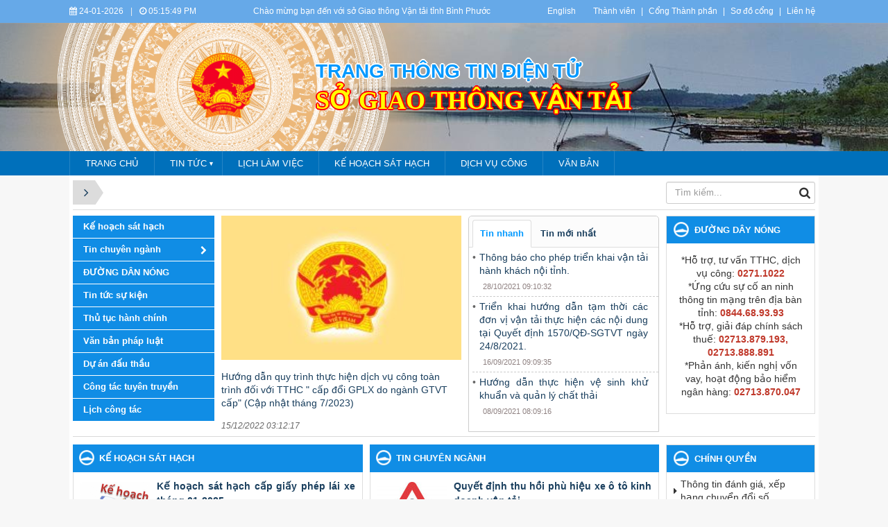

--- FILE ---
content_type: text/html; charset=UTF-8
request_url: https://binhphuoc.gov.vn/vi/sgtvt/
body_size: 20380
content:
<!DOCTYPE html>
    <html lang="vi" xmlns="http://www.w3.org/1999/xhtml" prefix="og: http://ogp.me/ns#">
    <head>
<title>Sở Giao thông Vận tải</title>
<meta name="description" content="Sở Giao thông Vận tải">
<meta name="keywords" content="sở giao thông vận tải">
<meta name="news_keywords" content="sở giao thông vận tải">
<meta name="author" content="Bình Phước : Cổng thông tin điện tử">
<meta name="copyright" content="Bình Phước : Cổng thông tin điện tử [banbientap@binhphuoc.gov.vn]">
<meta name="robots" content="index, archive, follow, noodp">
<meta name="googlebot" content="index,archive,follow,noodp">
<meta name="msnbot" content="all,index,follow">
<meta name="generator" content="NukeViet v4.5">
<meta name="viewport" content="width=device-width, initial-scale=1">
<meta http-equiv="Content-Type" content="text/html; charset=utf-8">
<meta property="og:title" content="Sở Giao thông Vận tải">
<meta property="og:type" content="website">
<meta property="og:description" content="Sở Giao thông Vận tải">
<meta property="og:site_name" content="Bình Phước &#x3A; Cổng thông tin điện tử">
<meta property="og:url" content="https://binhphuoc.gov.vn/vi/sgtvt/">
<link rel="shortcut icon" href="/uploads/binhphuoc/quochuy_1.png">
<link rel="canonical" href="https://binhphuoc.gov.vn/vi/sgtvt/">
<link rel="alternate" href="/vi/sgtvt/rss/" title="Sở Giao thông Vận tải" type="application/rss+xml">
<link rel="alternate" href="/vi/sgtvt/rss/ke-hoach-sat-hach/" title="Sở Giao thông Vận tải - Kế hoạch sát hạch" type="application/rss+xml">
<link rel="alternate" href="/vi/sgtvt/rss/tin-chuyen-nganh/" title="Sở Giao thông Vận tải - Tin chuyên ngành" type="application/rss+xml">
<link rel="alternate" href="/vi/sgtvt/rss/linh-vuc-quan-ly-van-tai/" title="Sở Giao thông Vận tải - Lĩnh vực quản lý vận tải" type="application/rss+xml">
<link rel="alternate" href="/vi/sgtvt/rss/thu-tuc-hanh-chinh/" title="Sở Giao thông Vận tải - Thủ tục hành chính" type="application/rss+xml">
<link rel="alternate" href="/vi/sgtvt/rss/van-ban-phap-luat/" title="Sở Giao thông Vận tải - Văn bản pháp luật" type="application/rss+xml">
<link rel="alternate" href="/vi/sgtvt/rss/cong-tac-tuyen-truyen/" title="Sở Giao thông Vận tải - Công tác tuyên truyền" type="application/rss+xml">
<link rel="alternate" href="/vi/sgtvt/rss/chuyen-doi-so/" title="Sở Giao thông Vận tải - Chuyển đổi số" type="application/rss+xml">
<link rel="alternate" href="/vi/sgtvt/rss/co-cau-to-chuc/" title="Sở Giao thông Vận tải - Cơ cấu tổ chức" type="application/rss+xml">
<link rel="alternate" href="/vi/sgtvt/rss/co-cau-to-chuc-so/" title="Sở Giao thông Vận tải - Cơ cấu tổ chức Sở" type="application/rss+xml">
<link rel="alternate" href="/vi/sgtvt/rss/tin-tuc-su-kien/" title="Sở Giao thông Vận tải - Tin tức sự kiện" type="application/rss+xml">
<link rel="alternate" href="/vi/sgtvt/rss/thong-tin-ve-de-tai-khoa-hoc/" title="Sở Giao thông Vận tải - Thông tin về đề tài khoa học" type="application/rss+xml">
<link rel="alternate" href="/vi/sgtvt/rss/duong-dan-nong/" title="Sở Giao thông Vận tải - ĐƯỜNG DÂN NÓNG" type="application/rss+xml">
<link rel="alternate" href="/vi/sgtvt/rss/du-an-dau-thau/" title="Sở Giao thông Vận tải - Dự án đấu thầu" type="application/rss+xml">
<link rel="alternate" href="/vi/sgtvt/rss/chuyen-muc-cong-khai/" title="Sở Giao thông Vận tải - Chuyên mục công khai" type="application/rss+xml">
<link rel="alternate" href="/vi/sgtvt/rss/bao-ve-nen-tang-tu-tuong-cua-dang/" title="Sở Giao thông Vận tải - Bảo vệ nền tảng tư tưởng của Đảng" type="application/rss+xml">
<link rel="preload" as="style" href="/themes/binhphuoc/plugins/OwlCarousel2/assets/owl.carousel.min.css?t=1749872343" type="text/css">
<link rel="preload" as="style" href="/themes/binhphuoc/css/slimmenu.css?t=1749872343" type="text/css">
<link rel="preload" as="style" href="/assets/css/font-awesome.min.css?t=1749872343" type="text/css">
<link rel="preload" as="style" href="/themes/binhphuoc/css/bootstrap.min.css?t=1749872343" type="text/css">
<link rel="preload" as="style" href="/themes/binhphuoc/css/style.css?t=1749872343" type="text/css">
<link rel="preload" as="style" href="/themes/binhphuoc/css/style.responsive.css?t=1749872343" type="text/css">
<link rel="preload" as="style" href="/themes/binhphuoc/css/news.css?t=1749872343" type="text/css">
<link rel="preload" as="style" href="/themes/binhphuoc/css/perfect-scrollbar.css?t=1749872343" type="text/css">
<link rel="preload" as="style" href="/themes/binhphuoc/css/custom.css?t=1749872343" type="text/css">
<link rel="preload" as="script" href="/assets/js/jquery/jquery.min.js?t=1749872343" type="text/javascript">
<link rel="preload" as="script" href="/assets/js/language/vi.js?t=1749872343" type="text/javascript">
<link rel="preload" as="script" href="/assets/js/DOMPurify/purify3.js?t=1749872343" type="text/javascript">
<link rel="preload" as="script" href="/assets/js/global.js?t=1749872343" type="text/javascript">
<link rel="preload" as="script" href="/assets/js/site.js?t=1749872343" type="text/javascript">
<link rel="preload" as="script" href="/themes/default/js/news.js?t=1749872343" type="text/javascript">
<link rel="preload" as="script" href="/themes/binhphuoc/plugins/OwlCarousel2/owl.carousel.min.js?t=1749872343" type="text/javascript">
<link rel="preload" as="script" href="/themes/binhphuoc/js/perfect-scrollbar.min.js?t=1749872343" type="text/javascript">
<link rel="preload" as="script" href="/themes/binhphuoc/js/moment.min.js?t=1749872343" type="text/javascript">
<link rel="preload" as="script" href="/themes/binhphuoc/js/main.js?t=1749872343" type="text/javascript">
<link rel="preload" as="script" href="/themes/binhphuoc/js/custom.js?t=1749872343" type="text/javascript">
<link rel="preload" as="script" href="/themes/binhphuoc/js/jquery.slimmenu.js?t=1749872343" type="text/javascript">
<link rel="preload" as="script" href="/assets/js/jquery-ui/jquery-ui.min.js?t=1749872343" type="text/javascript">
<link rel="preload" as="script" href="/themes/binhphuoc/js/bootstrap.min.js?t=1749872343" type="text/javascript">
<link rel="stylesheet" href="/themes/binhphuoc/plugins/OwlCarousel2/assets/owl.carousel.min.css?t=1749872343">
<link rel="stylesheet" href="/themes/binhphuoc/css/slimmenu.css?t=1749872343">
<link rel="stylesheet" href="/assets/css/font-awesome.min.css?t=1749872343">
<link rel="stylesheet" href="/themes/binhphuoc/css/bootstrap.min.css?t=1749872343">
<link rel="stylesheet" href="/themes/binhphuoc/css/style.css?t=1749872343">
<link rel="stylesheet" href="/themes/binhphuoc/css/style.responsive.css?t=1749872343">
<link rel="StyleSheet" href="/themes/binhphuoc/css/news.css?t=1749872343">
<link rel="stylesheet" href="/themes/binhphuoc/css/perfect-scrollbar.css?t=1749872343">
<link rel="stylesheet" href="/themes/binhphuoc/css/custom.css?t=1749872343">
		<!-- Begin EMC Tracking Code -->
<!-- End EMC Tracking Code -->
    </head>
    <body>

    <noscript>
        <div class="alert alert-danger">Trình duyệt của bạn đã tắt chức năng hỗ trợ JavaScript.<br />Website chỉ làm việc khi bạn bật nó trở lại.<br />Để tham khảo cách bật JavaScript, hãy click chuột <a href="http://wiki.nukeviet.vn/support:browser:enable_javascript">vào đây</a>!</div>
    </noscript>
    <header>
        <div class="section-header-bar">
            <div class="wraper">
                <nav class="header-nav">
                    <div class="header-nav-inner">
                        <div class="site-clock">
                            <ul class="bp-clocks">
    <li class="cl-date">
        <i class="fa fa-calendar" aria-hidden="true"></i> 24-01-2026
    </li>
    <li class="cl-seprate">|</li>
    <li class="cl-time">
        <i class="fa fa-clock-o" aria-hidden="true"></i> <span id="bp-show-time">12:15:27 AM</span>
    </li>
</ul>
                        </div>
                        <div class="site-welcome">
                            <div style="text-align: center;">Chào mừng bạn đến với sở Giao thông Vận tải tỉnh Bình Phước</div>

                        </div>
                        <div class="site-lang">
                            <div style="text-align:center"><a href="https://binhphuoc.gov.vn/en/" target="_blank">English</a></div>

                        </div>
                        <div class="site-topmenu">
                            <ul class="ssmenu">
        <li  class="li-first-menu">
        <a class="fli-animate" title="Thành viên" href="/vi/users/" >Thành viên</a>
    </li>
    <li >
        <a class="fli-animate" title="Cổng Thành phần" href="/page/Cong-Thanh-phan.html" >Cổng Thành phần</a>
    </li>
    <li >
        <a class="fli-animate" title="Sơ đồ cổng" href="/vi/feeds/" >Sơ đồ cổng</a>
    </li>
    <li >
        <a class="fli-animate" title="Liên hệ" href="/vi/contact/" >Liên hệ</a>
    </li>
</ul>

                        </div>
                    </div>
                </nav>
            </div>
        </div>
        <div class="section-header">
            <div class="banner-left"><div class="owl-carousel" data-toggle="owlCarouselBanner">
        <div>
                <img alt="ta thiet" src="/uploads/binhphuoc/banners/1_7_1.png">
    </div>
    <div>
                <img alt="du lich sinh thai" src="/uploads/binhphuoc/banners/1_5_1.png">
    </div>
    <div>
                <img alt="nui ba ra" src="/uploads/binhphuoc/banners/8_2.png">
    </div>
    <div>
                <img alt="Tuogn dai chien thang dx" src="/uploads/binhphuoc/banners/11_1_1.png">
    </div>
    <div>
                <img alt="thac dakmai BGM" src="/uploads/binhphuoc/banners/5_1.png">
    </div>
    <div>
                <img alt="soc bom bo" src="/uploads/binhphuoc/banners/2_1_1.png">
    </div>
    <div>
                <img alt="dong xoai 1" src="/uploads/binhphuoc/banners/1811-1-9_1.jpg">
    </div>
    <div>
                <img alt="dong xoai 2" src="/uploads/binhphuoc/banners/1811-1-5_1.jpg">
    </div>
    <div>
                <img alt="dong xoai 3" src="/uploads/binhphuoc/banners/1811-1_1.jpg">
    </div>
    <div>
                <img alt="dogn xoai 4" src="/uploads/binhphuoc/banners/1811-6.jpg">
    </div>
</div>
</div>
            <div class="banner-right"><div class="owl-carousel" data-toggle="owlCarouselBanner">
        <div>
                <img alt="ta thiet" src="/uploads/binhphuoc/banners/1_7_1.png">
    </div>
    <div>
                <img alt="du lich sinh thai" src="/uploads/binhphuoc/banners/1_5_1.png">
    </div>
    <div>
                <img alt="nui ba ra" src="/uploads/binhphuoc/banners/8_2.png">
    </div>
    <div>
                <img alt="Tuogn dai chien thang dx" src="/uploads/binhphuoc/banners/11_1_1.png">
    </div>
    <div>
                <img alt="thac dakmai BGM" src="/uploads/binhphuoc/banners/5_1.png">
    </div>
    <div>
                <img alt="soc bom bo" src="/uploads/binhphuoc/banners/2_1_1.png">
    </div>
    <div>
                <img alt="dong xoai 1" src="/uploads/binhphuoc/banners/1811-1-9_1.jpg">
    </div>
    <div>
                <img alt="dong xoai 2" src="/uploads/binhphuoc/banners/1811-1-5_1.jpg">
    </div>
    <div>
                <img alt="dong xoai 3" src="/uploads/binhphuoc/banners/1811-1_1.jpg">
    </div>
    <div>
                <img alt="dogn xoai 4" src="/uploads/binhphuoc/banners/1811-6.jpg">
    </div>
</div>
</div>
            <div class="wraper">
                <div id="header">
                    <div class="logo">
                        <a title="Bình Phước &#x3A; Cổng thông tin điện tử" href="/vi/"><img src="/uploads/binhphuoc/quochuy_1.png" alt="Bình Phước &#x3A; Cổng thông tin điện tử"></a>
                                                <h1>Bình Phước &#x3A; Cổng thông tin điện tử</h1>
                        <h2></h2>
                    </div>
                    <div class="right-ads">
                        <div class="sn sn-lg">Trang thông tin điện tử</div>
<div class="sd sd-lg">Sở giao thông vận tải</div>
                    </div>
                </div>
            </div>
        </div>
    </header>
    <div class="section-nav">
        <div class="wraper">
            <nav class="second-nav" id="menusite">
                <div class="pvgas-menu">
    <div class="pvgas-menu-ctn">
        <ul class="slimmenu">
                        <li >
                <a title="Trang chủ" href="/sgtvt" >
                    Trang chủ
                </a>
            </li>
            <li >
                <a title="Tin tức" href="/vi/sgtvt/Tin-tuc/" >
                    Tin tức
                </a>
                                <ul>
                    <li>
    <a title="Thông cáo báo chí" href="/vi/sgtvt/thong-cao-bao-chi/" >Thông cáo báo chí</a>
</li>
<li>
    <a title="Bản tin nội bộ" href="/vi/sgtvt/Ban-tin-noi-bo/" >Bản tin nội bộ</a>
</li>
<li>
    <a title="Tin công nghệ" href="/vi/sgtvt/Tin-cong-nghe/" >Tin công nghệ</a>
</li>

                </ul>
            </li>
            <li >
                <a title="Lịch làm việc" href="/lich/subject/So-Giao-thong-van-tai/" >
                    Lịch làm việc
                </a>
            </li>
            <li >
                <a title="Kế hoạch sát hạch" href="/sgtvt/ke-hoach-sat-hach/" >
                    Kế hoạch sát hạch
                </a>
            </li>
            <li >
                <a title="Dịch vụ công" href="http://dichvucong.binhphuoc.gov.vn/thu-tuc-hanh-chinh?unitId=1083" >
                    Dịch vụ công
                </a>
            </li>
            <li >
                <a title="Văn bản" href="/laws/subject/So-Giao-thong-van-tai/" >
                    Văn bản
                </a>
            </li>
        </ul>
    </div>
    <div class="clearfix"></div>
</div>
            </nav>
        </div>
    </div>
    <div class="section-body">
        <div class="wraper">
            <section>
                <div class="container" id="body">
                    <nav class="third-nav">
                        <div class="row">
                            <div class="col-md-5 hidden-xs hidden-ms">
                                                                <div class="breadcrumbs-wrap">
                                    <div class="display">
                                        <a class="show-subs-breadcrumbs hidden" href="#" onclick="showSubBreadcrumbs(this, event);"><em class="fa fa-lg fa-angle-right"></em></a>
                                        <ul class="breadcrumbs list-none"></ul>
                                    </div>
                                    <ul class="subs-breadcrumbs"></ul>
                                    <ul class="temp-breadcrumbs hidden" itemscope itemtype="https://schema.org/BreadcrumbList">
                                        <li itemprop="itemListElement" itemscope itemtype="https://schema.org/ListItem"><a href="/vi/" itemprop="item" title="Trang nhất"><span itemprop="name">Trang nhất</span></a><i class="hidden" itemprop="position" content="1"></i></li>
                                        <li itemprop="itemListElement" itemscope itemtype="https://schema.org/ListItem"><a href="/vi/sgtvt/" itemprop="item" title="Sở Giao thông Vận tải"><span class="txt" itemprop="name">Sở Giao thông Vận tải</span></a><i class="hidden" itemprop="position" content="2"></i></li>
                                    </ul>
                                </div>
                            </div>
                            <div class="col-md-14 hidden-xs hidden-ms">
                            </div>
                            <div class="col-md-5">
                                <div class="search">
                                    <div class="input-group gsearchs headerSearch">
                                        <div>
                                            <input type="text" class="form-control" maxlength="60" placeholder="Tìm kiếm...">
                                            <span class="input-group-btn"><button type="button" class="btn btn-search" data-url="/vi/seek/?q=" data-minlength="3" data-click="y"><em class="fa fa-search fa-lg"></em></button></span>
                                        </div>
                                    </div>
                                </div>
                            </div>
                            <div class="clearfix"></div>
                        </div>
                    </nav>
<div class="row">
    <div class="col-md-24">
    </div>
</div>
<div class="separate-row section-main-block">
    <div class="row">
        <div class="col-sm-16 col-md-19">
            <div class="row">
                <div class="col-md-6 widget-block-menu">
                    <ul class="block-vertical-menu" id="menu-810">
        <li >
        <a title="Kế hoạch sát hạch" href="/vi/sgtvt/ke-hoach-sat-hach/" >Kế hoạch sát hạch</a>
    </li>
    <li >
                <span class="toggle-sub" data-toggle="toggleVerMenu"><i class="fa fa-chevron-right" aria-hidden="true"></i></span>
        <a title="Tin chuyên ngành" href="/vi/sgtvt/tin-chuyen-nganh/" >Tin chuyên ngành</a>
                <ul>
            <li>
    <a title="Lĩnh vực quản lý vận tải" href="/vi/sgtvt/linh-vuc-quan-ly-van-tai/" >Lĩnh vực quản lý vận tải</a>
</li>

        </ul>
    </li>
    <li >
        <a title="ĐƯỜNG DÂN NÓNG" href="/vi/sgtvt/duong-dan-nong/" >ĐƯỜNG DÂN NÓNG</a>
    </li>
    <li >
        <a title="Tin tức sự kiện" href="/vi/sgtvt/tin-tuc-su-kien/" >Tin tức sự kiện</a>
    </li>
    <li >
        <a title="Thủ tục hành chính" href="/vi/sgtvt/thu-tuc-hanh-chinh/" >Thủ tục hành chính</a>
    </li>
    <li >
        <a title="Văn bản pháp luật" href="/vi/sgtvt/van-ban-phap-luat/" >Văn bản pháp luật</a>
    </li>
    <li >
        <a title="Dự án đấu thầu" href="/vi/sgtvt/du-an-dau-thau/" >Dự án đấu thầu</a>
    </li>
    <li >
        <a title="Công tác tuyên truyền" href="/vi/sgtvt/cong-tac-tuyen-truyen/" >Công tác tuyên truyền</a>
    </li>
    <li >
        <a title="Lịch công tác" href="/vi/sgtvt/lich-cong-tac/" >Lịch công tác</a>
    </li>
</ul>
                </div>
			   	   <div class="col-md-10">
						<div class="block-first-news-groups">
        <div class="img-responsive-wrap">
        <a href="/vi/sgtvt/chuyen-doi-so/huong-dan-quy-trinh-thuc-hien-dich-vu-cong-muc-do-4-doi-voi-tthc-cap-doi-gplx-do-nganh-gtvt-cap-537.html" title="Hướng dẫn quy trình thực hiện dịch vụ công toàn trình đối với TTHC &quot; cấp đổi GPLX do ngành GTVT cấp&quot; &#40;Cập nhật tháng 7&#x002F;2023&#41;"   class="img-inner" style="background-image: url('/uploads/binhphuoc/no-image.jpg');"><img alt="Hướng dẫn quy trình thực hiện dịch vụ công toàn trình đối với TTHC &quot; cấp đổi GPLX do ngành GTVT cấp&quot; &#40;Cập nhật tháng 7&#x002F;2023&#41;" title="Hướng dẫn quy trình thực hiện dịch vụ công toàn trình đối với TTHC &quot; cấp đổi GPLX do ngành GTVT cấp&quot; &#40;Cập nhật tháng 7&#x002F;2023&#41;" src="/uploads/binhphuoc/no-image.jpg"></a>
    </div>
    <a  class="show" href="/vi/sgtvt/chuyen-doi-so/huong-dan-quy-trinh-thuc-hien-dich-vu-cong-muc-do-4-doi-voi-tthc-cap-doi-gplx-do-nganh-gtvt-cap-537.html"  data-content="Hướng dẫn quy trình thực hiện dịch vụ công mức độ 4 đối với TTHC &quot; cấp đổi GPLX do ngành GTVT cấp&quot;" data-img="/uploads/binhphuoc/no-image.jpg" data-rel="block_tooltip">Hướng dẫn quy trình thực hiện dịch vụ công toàn trình đối với TTHC &quot; cấp đổi GPLX do ngành GTVT cấp&quot; &#40;Cập nhật tháng 7&#x002F;2023&#41;</a>
    <p class="publtime"><i>15/12/2022 03:12:17</i></p>
</div>
					</div>
					<div class="col-md-8">
						<div class="global-block-tab-groups">
    <ul class="nav nav-tabs">
                <li class="active">
            <a data-toggle="tab" href="#tin-nhanh"><strong>Tin nhanh</strong></a>
        </li>
        <li >
            <a data-toggle="tab" href="#Tin-moi-nhat"><strong>Tin mới nhất</strong></a>
        </li>
    </ul>
    <div class="tab-content">
                <div id="tin-nhanh" class="tab-pane fade active in">
            <ul>
                                <li>
                    <a href="/vi/sgtvt/linh-vuc-quan-ly-van-tai/thong-bao-cho-phep-trien-khai-van-tai-hanh-khach-noi-tinh-372.html" alt="Thông báo cho phép triển khai vận tải hành khách nội tỉnh." target="_self">Thông báo cho phép triển khai vận tải hành khách nội tỉnh.</a>
                    <p class="publtime">28/10/2021 09:10:32</p>
                </li>
                <li>
                    <a href="/vi/sgtvt/tin-tuc-su-kien/trien-khai-huong-dan-tam-thoi-cac-don-vi-van-tai-thuc-hien-cac-noi-dung-tai-quyet-dinh-1570-qd-sgtvt-ngay-24-8-2021-363.html" alt="Triển khai hướng dẫn tạm thời các đơn vị vận tải thực hiện các nội dung tại Quyết định 1570&#x002F;QĐ-SGTVT ngày 24&#x002F;8&#x002F;2021." target="_self">Triển khai hướng dẫn tạm thời các đơn vị vận tải thực hiện các nội dung tại Quyết định 1570&#x002F;QĐ-SGTVT ngày 24&#x002F;8&#x002F;2021.</a>
                    <p class="publtime">16/09/2021 09:09:35</p>
                </li>
                <li>
                    <a href="/vi/sgtvt/cong-tac-tuyen-truyen/huong-dan-thuc-hien-ve-sinh-khu-khuan-va-quan-ly-chat-thai-354.html" alt="Hướng dẫn thực hiện vệ sinh khử khuẩn và quản lý chất thải" target="_self">Hướng dẫn thực hiện vệ sinh khử khuẩn và quản lý chất thải</a>
                    <p class="publtime">08/09/2021 08:09:16</p>
                </li>
                <li>
                    <a href="/vi/sgtvt/cong-tac-tuyen-truyen/phuong-an-ve-van-tai-phuc-vu-phong-chong-dich-benh-covid-19-theo-cong-dien-so-1068-cd-ttg-ngay-05-8-2021-cua-thu-tuong-chinh-phu-353.html" alt="Phương án về vận tải phục vụ, phòng chống dịch bệnh Covid-19 theo Công điện số 1068&#x002F;CĐ-TTg ngày 05&#x002F;8&#x002F;2021 của Thủ tướng Chính phủ." target="_self">Phương án về vận tải phục vụ, phòng chống dịch bệnh Covid-19 theo Công điện số 1068&#x002F;CĐ-TTg ngày 05&#x002F;8&#x002F;2021 của Thủ tướng Chính phủ.</a>
                    <p class="publtime">08/09/2021 08:09:40</p>
                </li>
                <li>
                    <a href="/vi/sgtvt/tin-tuc-su-kien/trien-khai-thuc-hien-cong-dien-so-1081-cd-ttg-cong-dien-so-1102-cd-ttg-cua-thu-tuong-chinh-phu-352.html" alt="Triển khai thực hiện Công điện số 1081&#x002F;CĐ-TTg, Công điện số 1102&#x002F;CĐ-TTg của Thủ tướng Chính phủ." target="_self">Triển khai thực hiện Công điện số 1081&#x002F;CĐ-TTg, Công điện số 1102&#x002F;CĐ-TTg của Thủ tướng Chính phủ.</a>
                    <p class="publtime">08/09/2021 08:09:53</p>
                </li>
                <li>
                    <a href="/vi/sgtvt/tin-tuc-su-kien/cap-nhat-bo-sung-luong-xanh-noi-tinh-350.html" alt="Cập nhật, bổ sung luồng xanh nội tỉnh" target="_self">Cập nhật, bổ sung luồng xanh nội tỉnh</a>
                    <p class="publtime">01/09/2021 04:09:15</p>
                </li>
                <li>
                    <a href="/vi/sgtvt/tin-tuc-su-kien/trien-khai-phan-mem-to-khai-van-tai-349.html" alt="Triển khai phần mềm tờ khai vận tải" target="_self">Triển khai phần mềm tờ khai vận tải</a>
                    <p class="publtime">01/09/2021 09:09:04</p>
                </li>
                <li>
                    <a href="/vi/sgtvt/tin-tuc-su-kien/pho-bien-trien-khai-noi-dung-quan-ly-phuong-tien-va-to-chuc-test-nhanh-cho-tai-xe-nguoi-di-cung-xe-343.html" alt="Phổ biến, triển khai nội dung quản lý phương tiện và tổ chức test nhanh cho tài xế, người đi cùng xe." target="_self">Phổ biến, triển khai nội dung quản lý phương tiện và tổ chức test nhanh cho tài xế, người đi cùng xe.</a>
                    <p class="publtime">25/08/2021 11:08:51</p>
                </li>
                <li>
                    <a href="/vi/sgtvt/duong-dan-nong/thong-bao-so-dien-thoai-duong-day-nong-tiep-nhan-thong-tin-ve-van-tai-duong-bo-cua-so-gtvt-binh-phuoc-342.html" alt="Thông báo số điện thoại đường dây nóng tiếp nhận thông tin về vận tải đường bộ của Sở GTVT Bình Phước." target="_self">Thông báo số điện thoại đường dây nóng tiếp nhận thông tin về vận tải đường bộ của Sở GTVT Bình Phước.</a>
                    <p class="publtime">25/08/2021 08:08:23</p>
                </li>
                <li>
                    <a href="/vi/sgtvt/tin-tuc-su-kien/kiem-tra-chan-chinh-va-xu-ly-hien-tuong-co-moi-luong-xanh-theo-phan-anh-cua-co-quan-bao-chi-338.html" alt="Kiểm tra, chấn chỉnh và xử lý hiện tượng &quot;cò mồi luồng xanh&quot; theo phản ánh của cơ quan báo chí." target="_self">Kiểm tra, chấn chỉnh và xử lý hiện tượng &quot;cò mồi luồng xanh&quot; theo phản ánh của cơ quan báo chí.</a>
                    <p class="publtime">23/08/2021 10:08:42</p>
                </li>
            </ul>
        </div>
        <div id="Tin-moi-nhat" class="tab-pane fade">
            <ul>
                                <li>
                    <a href="/vi/sgtvt/linh-vuc-quan-ly-van-tai/quyet-dinh-thu-hoi-giay-phep-kinh-doanh-van-tai-890.html" alt="Quyết định thu hồi phù hiệu xe ô tô kinh doanh vận tải" target="_self">Quyết định thu hồi phù hiệu xe ô tô kinh doanh vận tải</a>
                    <p class="publtime">10/03/2025 10:03:47</p>
                </li>
                <li>
                    <a href="/vi/sgtvt/linh-vuc-quan-ly-van-tai/quyet-dinh-thu-hoi-giay-phep-kinh-doanh-van-tai-889.html" alt="Quyết định thu hồi giấy phép kinh doanh vận tải" target="_self">Quyết định thu hồi giấy phép kinh doanh vận tải</a>
                    <p class="publtime">07/03/2025 03:03:58</p>
                </li>
                <li>
                    <a href="/vi/sgtvt/linh-vuc-quan-ly-van-tai/quyet-dinh-thu-hoi-phu-hieu-xe-o-to-kinh-doanh-van-tai-888.html" alt="Quyết định thu hồi phù hiệu xe ô tô kinh doanh vận tải" target="_self">Quyết định thu hồi phù hiệu xe ô tô kinh doanh vận tải</a>
                    <p class="publtime">07/03/2025 03:03:47</p>
                </li>
                <li>
                    <a href="/vi/sgtvt/linh-vuc-quan-ly-van-tai/thong-bao-danh-sach-cac-xe-co-phu-hieu-het-han-trong-thang-03-nam-2025-887.html" alt="Thông báo danh sách các xe có phù hiệu hết hạn trong tháng 03 năm 2025" target="_self">Thông báo danh sách các xe có phù hiệu hết hạn trong tháng 03 năm 2025</a>
                    <p class="publtime">06/03/2025 04:03:41</p>
                </li>
                <li>
                    <a href="/vi/sgtvt/linh-vuc-quan-ly-van-tai/thong-bao-danh-sach-cac-xe-co-phu-hieu-het-han-trong-thang-02-nam-2025-886.html" alt="Thông báo danh sách các xe có phù hiệu hết hạn trong tháng 02 năm 2025" target="_self">Thông báo danh sách các xe có phù hiệu hết hạn trong tháng 02 năm 2025</a>
                    <p class="publtime">06/03/2025 04:03:04</p>
                </li>
                <li>
                    <a href="/vi/sgtvt/linh-vuc-quan-ly-van-tai/quyet-dinh-thu-hoi-phu-hieu-xe-o-to-kinh-doanh-van-tai-885.html" alt="Quyết định thu hồi phù hiệu xe ô tô kinh doanh vận tải" target="_self">Quyết định thu hồi phù hiệu xe ô tô kinh doanh vận tải</a>
                    <p class="publtime">05/03/2025 09:03:38</p>
                </li>
                <li>
                    <a href="/vi/sgtvt/linh-vuc-quan-ly-van-tai/quyet-dinh-thu-hoi-phu-hieu-xe-o-to-kinh-doanh-van-tai-884.html" alt="Quyết định thu hồi phù hiệu xe ô tô kinh doanh vận tải" target="_self">Quyết định thu hồi phù hiệu xe ô tô kinh doanh vận tải</a>
                    <p class="publtime">27/02/2025 03:02:35</p>
                </li>
                <li>
                    <a href="/vi/sgtvt/linh-vuc-quan-ly-van-tai/thong-bao-don-vi-dang-ky-khai-thac-tuyen-thanh-cong-883.html" alt="Thông báo Đơn vị đăng ký khai thác tuyến thành công" target="_self">Thông báo Đơn vị đăng ký khai thác tuyến thành công</a>
                    <p class="publtime">26/02/2025 09:02:57</p>
                </li>
                <li>
                    <a href="/vi/sgtvt/linh-vuc-quan-ly-van-tai/quyet-dinh-thu-hoi-phu-hieu-xe-o-to-kinh-doanh-van-tai-882.html" alt="Quyết định thu hồi phù hiệu xe ô tô kinh doanh vận tải" target="_self">Quyết định thu hồi phù hiệu xe ô tô kinh doanh vận tải</a>
                    <p class="publtime">24/02/2025 11:02:01</p>
                </li>
                <li>
                    <a href="/vi/sgtvt/linh-vuc-quan-ly-van-tai/quyet-dinh-thu-hoi-phu-hieu-xe-o-to-kinh-doanh-van-tai-881.html" alt="Quyết định thu hồi phù hiệu xe ô tô kinh doanh vận tải" target="_self">Quyết định thu hồi phù hiệu xe ô tô kinh doanh vận tải</a>
                    <p class="publtime">17/02/2025 09:02:56</p>
                </li>
            </ul>
        </div>
    </div>
</div>
					</div>
            </div>
        </div>
        <div class="col-sm-8 col-md-5 right-top-column">
            <div class="panel panel-default panel-default-block">
    <div class="panel-heading">
        Đường dây nóng
    </div>
    <div class="panel-body">
        <div style="text-align:center"><p>*Hỗ trợ, tư vấn TTHC, dịch vụ công: <strong><span style="color:rgb(192, 57, 43);">0271.1022</span></strong><br />*Ứng cứu sự cố an ninh thông tin mạng trên địa bàn tỉnh: <strong><span style="color:rgb(192, 57, 43);">0844.68.93.93</span></strong><br />*Hỗ trợ, giải đáp chính sách thuế: <strong><span style="color:rgb(192, 57, 43);">02713.879.193, 02713.888.891</span></strong><br />*Phản ánh, kiến nghị vốn vay, hoạt động bảo hiểm ngân hàng:&nbsp;<span style="color:rgb(192, 57, 43);"><strong>02713.870.047</strong></span></p></div>
    </div>
</div>

        </div>
    </div>
</div>
<div class="row">
<div class="col-md-18">
 <div class="col-md-16">
</div>
 <div class="col-md-8">
</div>
<div class="clear row">

</div>
</div>
<div class="col-md-6">
</div>
</div>
<div class="row">
    <div class="col-sm-16 col-md-19">
<div class="news_column">
</div>
<div class="row">
    <div class="news_column two_column col-md-12">
        <div class="panel panel-default clearfix">
            <div class="panel-heading">
                <h4 class="cat-icon"><a title="Kế hoạch sát hạch" href="/vi/sgtvt/ke-hoach-sat-hach/"><span>Kế hoạch sát hạch</span></a></h4>
            </div>

            <div class="panel-body">
                                <div class="clearfix">
                                        <a href="/vi/sgtvt/ke-hoach-sat-hach/ke-hoach-sat-hach-cap-giay-phep-lai-xe-thang-01-2025-863.html" title="Kế hoạch sát hạch cấp giấy phép lái xe tháng 01-2025" ><img alt="Kế hoạch sát hạch cấp giấy phép lái xe tháng 01-2025" src="/assets/binhphuoc/sgtvt/2017_10/kehoach.jpg" width="100" class="pull-left imghome" /></a>
                    <h3>
                        <a href="/vi/sgtvt/ke-hoach-sat-hach/ke-hoach-sat-hach-cap-giay-phep-lai-xe-thang-01-2025-863.html" title="Kế hoạch sát hạch cấp giấy phép lái xe tháng 01-2025" >Kế hoạch sát hạch cấp giấy phép lái xe tháng 01-2025</a>
                    </h3>
                    <div class="text-muted">
                        <ul class="list-unstyled list-inline">
                            <li><em class="fa fa-clock-o">&nbsp;</em> 24/12/2024 09:05:19 AM</li>
                            <li><em class="fa fa-eye">&nbsp;</em> 3663</li>
                        </ul>
                    </div>
                </div>
                <div id="news-two-column-16" class="list-news">
                    <ul class="related list-items">
                                                <li class="icon_list">
                            <a class="show h4" href="/vi/sgtvt/ke-hoach-sat-hach/ke-hoach-sat-hach-cap-giay-phep-lai-xe-thang-12-2024-dieu-chinh-bo-sung-862.html"  data-content="Kế hoạch sát hạch cấp giấy phép lái xe tháng 12-2024 &#40;điều chỉnh, bổ sung&#41;" data-img="/assets/binhphuoc/sgtvt/2017_10/kehoach.jpg" data-rel="tooltip" data-placement="bottom" title="Kế hoạch sát hạch cấp giấy phép lái xe tháng 12-2024 &#40;điều chỉnh, bổ sung&#41;">Kế hoạch sát hạch cấp giấy phép lái xe tháng 12-2024 &#40;điều chỉnh, bổ sung&#41;</a>
                        </li>
                        <li class="icon_list">
                            <a class="show h4" href="/vi/sgtvt/ke-hoach-sat-hach/ke-hoach-sat-hach-cap-giay-phep-lai-xe-thang-12-2024-853.html"  data-content="Kế hoạch sát hạch cấp giấy phép lái xe tháng 12-2024" data-img="/assets/binhphuoc/sgtvt/2017_10/kehoach.jpg" data-rel="tooltip" data-placement="bottom" title="Kế hoạch sát hạch cấp giấy phép lái xe tháng 12-2024">Kế hoạch sát hạch cấp giấy phép lái xe tháng 12-2024</a>
                        </li>
                        <li class="icon_list">
                            <a class="show h4" href="/vi/sgtvt/ke-hoach-sat-hach/ke-hoach-sat-hach-cap-giay-phep-lai-xe-thang-11-2024-847.html"  data-content="Kế hoạch sát hạch cấp giấy phép lái xe tháng 11-2024" data-img="/assets/binhphuoc/sgtvt/2017_10/kehoach.jpg" data-rel="tooltip" data-placement="bottom" title="Kế hoạch sát hạch cấp giấy phép lái xe tháng 11-2024">Kế hoạch sát hạch cấp giấy phép lái xe tháng 11-2024</a>
                        </li>
                        <li class="icon_list">
                            <a class="show h4" href="/vi/sgtvt/ke-hoach-sat-hach/ke-hoach-sat-hach-cap-giay-phep-lai-xe-thang-10-2024-832.html"  data-content="Kế hoạch sát hạch cấp giấy phép lái xe tháng 10-2024" data-img="/assets/binhphuoc/sgtvt/2017_10/kehoach.jpg" data-rel="tooltip" data-placement="bottom" title="Kế hoạch sát hạch cấp giấy phép lái xe tháng 10-2024">Kế hoạch sát hạch cấp giấy phép lái xe tháng 10-2024</a>
                        </li>
                        <li class="icon_list">
                            <a class="show h4" href="/vi/sgtvt/ke-hoach-sat-hach/ke-hoach-sat-hach-cap-giay-phep-lai-xe-thang-09-2024-820.html"  data-content="Kế hoạch sát hạch cấp giấy phép lái xe tháng 09-2024" data-img="/assets/binhphuoc/sgtvt/2017_10/kehoach.jpg" data-rel="tooltip" data-placement="bottom" title="Kế hoạch sát hạch cấp giấy phép lái xe tháng 09-2024">Kế hoạch sát hạch cấp giấy phép lái xe tháng 09-2024</a>
                        </li>
                        <li class="icon_list">
                            <a class="show h4" href="/vi/sgtvt/ke-hoach-sat-hach/ke-hoach-sat-hach-cap-giay-phep-lai-xe-thang-08-2024-dieu-chinh-bo-sung-814.html"  data-content="Kế hoạch sát hạch cấp giấy phép lái xe tháng 08-2024 &#40;điều chỉnh, bổ sung&#41;" data-img="/assets/binhphuoc/sgtvt/2017_10/kehoach.jpg" data-rel="tooltip" data-placement="bottom" title="Kế hoạch sát hạch cấp giấy phép lái xe tháng 08-2024 &#40;điều chỉnh, bổ sung&#41;">Kế hoạch sát hạch cấp giấy phép lái xe tháng 08-2024 &#40;điều chỉnh, bổ sung&#41;</a>
                        </li>
                        <li class="icon_list">
                            <a class="show h4" href="/vi/sgtvt/ke-hoach-sat-hach/ke-hoach-sat-hach-cap-giay-phep-lai-xe-thang-08-2024-801.html"  data-content="Kế hoạch sát hạch cấp giấy phép lái xe tháng 08-2024" data-img="/assets/binhphuoc/sgtvt/2017_10/kehoach.jpg" data-rel="tooltip" data-placement="bottom" title="Kế hoạch sát hạch cấp giấy phép lái xe tháng 08-2024">Kế hoạch sát hạch cấp giấy phép lái xe tháng 08-2024</a>
                        </li>
                        <li class="icon_list">
                            <a class="show h4" href="/vi/sgtvt/ke-hoach-sat-hach/ke-hoach-sat-hach-cap-giay-phep-lai-xe-thang-07-2024-sua-doi-bo-sung-792.html"  data-content="Kế hoạch sát hạch cấp giấy phép lái xe tháng 07-2024 &#40;Sửa đổi, bổ sung&#41;" data-img="/assets/binhphuoc/sgtvt/2017_10/kehoach.jpg" data-rel="tooltip" data-placement="bottom" title="Kế hoạch sát hạch cấp giấy phép lái xe tháng 07-2024 &#40;Sửa đổi, bổ sung&#41;">Kế hoạch sát hạch cấp giấy phép lái xe tháng 07-2024 &#40;Sửa đổi, bổ sung&#41;</a>
                        </li>
                        <li class="icon_list">
                            <a class="show h4" href="/vi/sgtvt/ke-hoach-sat-hach/ke-hoach-sat-hach-cap-giay-phep-lai-xe-thang-07-2024-781.html"  data-content="Kế hoạch sát hạch cấp giấy phép lái xe tháng 07-2024" data-img="/assets/binhphuoc/sgtvt/2017_10/kehoach.jpg" data-rel="tooltip" data-placement="bottom" title="Kế hoạch sát hạch cấp giấy phép lái xe tháng 07-2024">Kế hoạch sát hạch cấp giấy phép lái xe tháng 07-2024</a>
                        </li>
                    </ul>
                </div>
            </div>
        </div>
    </div>
    <div class="news_column two_column col-md-12">
        <div class="panel panel-default clearfix">
            <div class="panel-heading">
                <h4 class="cat-icon"><a title="Tin chuyên ngành" href="/vi/sgtvt/tin-chuyen-nganh/"><span>Tin chuyên ngành</span></a></h4>
            </div>

            <div class="panel-body">
                                <div class="clearfix">
                                        <a href="/vi/sgtvt/tin-chuyen-nganh/quyet-dinh-thu-hoi-giay-phep-kinh-doanh-van-tai-890.html" title="Quyết định thu hồi phù hiệu xe ô tô kinh doanh vận tải" ><img alt="Quyết định thu hồi phù hiệu xe ô tô kinh doanh vận tải" src="/assets/binhphuoc/sgtvt/2017_10/10922926_bienbao_b.jpg" width="100" class="pull-left imghome" /></a>
                    <h3>
                        <a href="/vi/sgtvt/tin-chuyen-nganh/quyet-dinh-thu-hoi-giay-phep-kinh-doanh-van-tai-890.html" title="Quyết định thu hồi phù hiệu xe ô tô kinh doanh vận tải" >Quyết định thu hồi phù hiệu xe ô tô kinh doanh vận tải</a>
                    </h3>
                    <div class="text-muted">
                        <ul class="list-unstyled list-inline">
                            <li><em class="fa fa-clock-o">&nbsp;</em> 10/03/2025 10:42:47 AM</li>
                            <li><em class="fa fa-eye">&nbsp;</em> 370</li>
                        </ul>
                    </div>
                </div>
                <div id="news-two-column-1" class="list-news">
                    <ul class="related list-items">
                                                <li class="icon_list">
                            <a class="show h4" href="/vi/sgtvt/tin-chuyen-nganh/quyet-dinh-thu-hoi-giay-phep-kinh-doanh-van-tai-889.html"  data-content="Quyết định thu hồi giấy phép kinh doanh vận tải" data-img="/assets/binhphuoc/sgtvt/2017_10/10922926_bienbao_b.jpg" data-rel="tooltip" data-placement="bottom" title="Quyết định thu hồi giấy phép kinh doanh vận tải">Quyết định thu hồi giấy phép kinh doanh vận tải</a>
                        </li>
                        <li class="icon_list">
                            <a class="show h4" href="/vi/sgtvt/tin-chuyen-nganh/quyet-dinh-thu-hoi-phu-hieu-xe-o-to-kinh-doanh-van-tai-888.html"  data-content="Quyết định thu hồi phù hiệu xe ô tô kinh doanh vận tải" data-img="/assets/binhphuoc/sgtvt/2017_10/10922926_bienbao_b.jpg" data-rel="tooltip" data-placement="bottom" title="Quyết định thu hồi phù hiệu xe ô tô kinh doanh vận tải">Quyết định thu hồi phù hiệu xe ô tô kinh doanh vận tải</a>
                        </li>
                        <li class="icon_list">
                            <a class="show h4" href="/vi/sgtvt/tin-chuyen-nganh/thong-bao-danh-sach-cac-xe-co-phu-hieu-het-han-trong-thang-03-nam-2025-887.html"  data-content="Thông báo danh sách các xe có phù hiệu hết hạn trong tháng 03 năm 2025" data-img="/assets/binhphuoc/sgtvt/2017_10/thongbao.jpg" data-rel="tooltip" data-placement="bottom" title="Thông báo danh sách các xe có phù hiệu hết hạn trong tháng 03 năm 2025">Thông báo danh sách các xe có phù hiệu hết hạn trong tháng 03 năm 2025</a>
                        </li>
                        <li class="icon_list">
                            <a class="show h4" href="/vi/sgtvt/tin-chuyen-nganh/thong-bao-danh-sach-cac-xe-co-phu-hieu-het-han-trong-thang-02-nam-2025-886.html"  data-content="Thông báo danh sách các xe có phù hiệu hết hạn trong tháng 02 năm 2025" data-img="/assets/binhphuoc/sgtvt/2017_10/thongbao.jpg" data-rel="tooltip" data-placement="bottom" title="Thông báo danh sách các xe có phù hiệu hết hạn trong tháng 02 năm 2025">Thông báo danh sách các xe có phù hiệu hết hạn trong tháng 02 năm 2025</a>
                        </li>
                        <li class="icon_list">
                            <a class="show h4" href="/vi/sgtvt/tin-chuyen-nganh/quyet-dinh-thu-hoi-phu-hieu-xe-o-to-kinh-doanh-van-tai-885.html"  data-content="Quyết định thu hồi phù hiệu xe ô tô kinh doanh vận tải" data-img="/assets/binhphuoc/sgtvt/2017_10/10922926_bienbao_b.jpg" data-rel="tooltip" data-placement="bottom" title="Quyết định thu hồi phù hiệu xe ô tô kinh doanh vận tải">Quyết định thu hồi phù hiệu xe ô tô kinh doanh vận tải</a>
                        </li>
                        <li class="icon_list">
                            <a class="show h4" href="/vi/sgtvt/tin-chuyen-nganh/quyet-dinh-thu-hoi-phu-hieu-xe-o-to-kinh-doanh-van-tai-884.html"  data-content="Quyết định thu hồi phù hiệu xe ô tô kinh doanh vận tải" data-img="/assets/binhphuoc/sgtvt/2017_10/10922926_bienbao_b.jpg" data-rel="tooltip" data-placement="bottom" title="Quyết định thu hồi phù hiệu xe ô tô kinh doanh vận tải">Quyết định thu hồi phù hiệu xe ô tô kinh doanh vận tải</a>
                        </li>
                        <li class="icon_list">
                            <a class="show h4" href="/vi/sgtvt/tin-chuyen-nganh/thong-bao-don-vi-dang-ky-khai-thac-tuyen-thanh-cong-883.html"  data-content="Thông báo Đơn vị đăng ký khai thác tuyến thành công" data-img="/assets/binhphuoc/sgtvt/2017_10/thongbao.jpg" data-rel="tooltip" data-placement="bottom" title="Thông báo Đơn vị đăng ký khai thác tuyến thành công">Thông báo Đơn vị đăng ký khai thác tuyến thành công</a>
                        </li>
                        <li class="icon_list">
                            <a class="show h4" href="/vi/sgtvt/tin-chuyen-nganh/quyet-dinh-thu-hoi-phu-hieu-xe-o-to-kinh-doanh-van-tai-882.html"  data-content="Quyết định thu hồi phù hiệu xe ô tô kinh doanh vận tải" data-img="/assets/binhphuoc/sgtvt/2017_10/10922926_bienbao_b.jpg" data-rel="tooltip" data-placement="bottom" title="Quyết định thu hồi phù hiệu xe ô tô kinh doanh vận tải">Quyết định thu hồi phù hiệu xe ô tô kinh doanh vận tải</a>
                        </li>
                        <li class="icon_list">
                            <a class="show h4" href="/vi/sgtvt/tin-chuyen-nganh/quyet-dinh-thu-hoi-phu-hieu-xe-o-to-kinh-doanh-van-tai-881.html"  data-content="Quyết định thu hồi phù hiệu xe ô tô kinh doanh vận tải" data-img="/assets/binhphuoc/sgtvt/2017_10/10922926_bienbao_b.jpg" data-rel="tooltip" data-placement="bottom" title="Quyết định thu hồi phù hiệu xe ô tô kinh doanh vận tải">Quyết định thu hồi phù hiệu xe ô tô kinh doanh vận tải</a>
                        </li>
                    </ul>
                </div>
            </div>
        </div>
    </div>
        <div class="clearfix"></div>
        <div class="col-xs-24">
        <div class="bottom-cat mb-2">
        </div>
    </div>
    <div class="clearfix"></div>
    <div class="news_column two_column col-md-12">
        <div class="panel panel-default clearfix">
            <div class="panel-heading">
                <h4 class="cat-icon"><a title="Thủ tục hành chính" href="/vi/sgtvt/thu-tuc-hanh-chinh/"><span>Thủ tục hành chính</span></a></h4>
            </div>

            <div class="panel-body">
                                <div class="clearfix">
                                        <a href="/vi/sgtvt/thu-tuc-hanh-chinh/cong-bo-bo-tthc-nganh-giao-thong-van-tai-nam-2024-506.html" title="Công bố bộ TTHC ngành Giao thông vận tải năm 2024" ><img alt="Công bố bộ TTHC ngành Giao thông vận tải năm 2024" src="/assets/binhphuoc/sgtvt/2017_10/thongbao.jpg" width="100" class="pull-left imghome" /></a>
                    <h3>
                        <a href="/vi/sgtvt/thu-tuc-hanh-chinh/cong-bo-bo-tthc-nganh-giao-thong-van-tai-nam-2024-506.html" title="Công bố bộ TTHC ngành Giao thông vận tải năm 2024" >Công bố bộ TTHC ngành Giao thông vận tải năm 2024</a>
                    </h3>
                    <div class="text-muted">
                        <ul class="list-unstyled list-inline">
                            <li><em class="fa fa-clock-o">&nbsp;</em> 30/09/2022 07:24:46 AM</li>
                            <li><em class="fa fa-eye">&nbsp;</em> 1480</li>
                        </ul>
                    </div>
                </div>
                <div id="news-two-column-10" class="list-news">
                    <ul class="related list-items">
                                                <li class="icon_list">
                            <a class="show h4" href="/vi/sgtvt/thu-tuc-hanh-chinh/ke-hoach-sat-hach-cap-giay-phep-lai-xe-thang-4-nam-2021-252.html"  data-content="Công bố thủ tục hành chính được sửa đổi, bổ sung, thay thế và nâng cấp dịch vụ công trực tuyến được tiếp nhận và trả kết quả tại Trung tâm Phục vụ..." data-img="/assets/binhphuoc/sgtvt/2017_10/10922926_bienbao_b.jpg" data-rel="tooltip" data-placement="bottom" title="Công bố Bộ TTHC do Ngành GTVT quản lý">Công bố Bộ TTHC do Ngành GTVT quản lý</a>
                        </li>
                        <li class="icon_list">
                            <a class="show h4" href="/vi/sgtvt/thu-tuc-hanh-chinh/bo-thu-tuc-hanh-chinh-thuoc-tham-quyen-quan-ly-cua-so-giao-thong-van-tai-binh-phuoc-42.html"  data-content="THỦ TỤC HÀNH CHÍNH THUỘC THẨM QUYỀN GIẢI QUYẾT VÀ QUẢN LÝ CỦA SỞ GIAO THÔNG VẬN TẢI TỈNH BÌNH PHƯỚC &#40;BAN HÀNH KÈM THEO QUYẾT ĐỊNH SỐ..." data-img="/assets/binhphuoc/sgtvt/2017_10/10922926_bienbao_b.jpg" data-rel="tooltip" data-placement="bottom" title="Bộ Thủ tục hành chính thuộc thẩm quyền quản lý của Sở Giao thông vận tải Bình Phước">Bộ Thủ tục hành chính thuộc thẩm quyền quản lý của Sở Giao thông vận tải Bình Phước</a>
                        </li>
                    </ul>
                </div>
            </div>
        </div>
    </div>
    <div class="news_column two_column col-md-12">
        <div class="panel panel-default clearfix">
            <div class="panel-heading">
                <h4 class="cat-icon"><a title="Văn bản pháp luật" href="/vi/sgtvt/van-ban-phap-luat/"><span>Văn bản pháp luật</span></a></h4>
            </div>

            <div class="panel-body">
                                <div class="clearfix">
                                        <a href="/vi/sgtvt/van-ban-phap-luat/trien-khai-thong-tu-so-18-2024-tt-bgtvt-ngay-31-05-2024-cua-bo-truong-bo-giao-thong-van-tai-sua-doi-bo-sung-mot-so-dieu-cua-thong-tu-so-12-2020-tt-bgtvt-ngay-29-05-2020-777.html" title="Triển khai Thông tư số 18&#x002F;2024&#x002F;TT-BGTVT ngày 31&#x002F;05&#x002F;2024 của Bộ trưởng Bộ Giao thông vận tải sửa đổi, bổ sung một số điều của Thông tư số 12&#x002F;2020&#x002F;TT-BGTVT ngày 29&#x002F;05&#x002F;2020." ><img alt="Triển khai Thông tư số 18&#x002F;2024&#x002F;TT-BGTVT ngày 31&#x002F;05&#x002F;2024 của Bộ trưởng Bộ Giao thông vận tải sửa đổi, bổ sung một số điều của Thông tư số 12&#x002F;2020&#x002F;TT-BGTVT ngày 29&#x002F;05&#x002F;2020." src="/uploads/binhphuoc/no-image.jpg" width="100" class="pull-left imghome" /></a>
                    <h3>
                        <a href="/vi/sgtvt/van-ban-phap-luat/trien-khai-thong-tu-so-18-2024-tt-bgtvt-ngay-31-05-2024-cua-bo-truong-bo-giao-thong-van-tai-sua-doi-bo-sung-mot-so-dieu-cua-thong-tu-so-12-2020-tt-bgtvt-ngay-29-05-2020-777.html" title="Triển khai Thông tư số 18&#x002F;2024&#x002F;TT-BGTVT ngày 31&#x002F;05&#x002F;2024 của Bộ trưởng Bộ Giao thông vận tải sửa đổi, bổ sung một số điều của Thông tư số 12&#x002F;2020&#x002F;TT-BGTVT ngày 29&#x002F;05&#x002F;2020." >Triển khai Thông tư số 18&#x002F;2024&#x002F;TT-BGTVT ngày 31&#x002F;05&#x002F;2024 của Bộ trưởng Bộ Giao thông vận tải sửa đổi, bổ sung một số điều của Thông tư số 12&#x002F;2020&#x002F;TT-BGTVT ngày 29&#x002F;05&#x002F;2020.</a>
                    </h3>
                    <div class="text-muted">
                        <ul class="list-unstyled list-inline">
                            <li><em class="fa fa-clock-o">&nbsp;</em> 12/06/2024 09:29:57 AM</li>
                            <li><em class="fa fa-eye">&nbsp;</em> 860</li>
                        </ul>
                    </div>
                </div>
                <div id="news-two-column-11" class="list-news">
                    <ul class="related list-items">
                    </ul>
                </div>
            </div>
        </div>
    </div>
        <div class="clearfix"></div>
    <div class="news_column two_column col-md-12">
        <div class="panel panel-default clearfix">
            <div class="panel-heading">
                <h4 class="cat-icon"><a title="Công tác tuyên truyền" href="/vi/sgtvt/cong-tac-tuyen-truyen/"><span>Công tác tuyên truyền</span></a></h4>
            </div>

            <div class="panel-body">
                                <div class="clearfix">
                                        <a href="/vi/sgtvt/cong-tac-tuyen-truyen/tuyen-truyen-phat-dong-tham-gia-giai-thuong-vo-lang-vang-lan-thu-11-nam-2023-652.html" title="Tuyên truyền, phát động tham gia giải thưởng &quot;Vô lăng vàng&quot; lần thứ 11 năm 2023" ><img alt="Tuyên truyền, phát động tham gia giải thưởng &quot;Vô lăng vàng&quot; lần thứ 11 năm 2023" src="/assets/binhphuoc/sgtvt/2017_10/10922926_bienbao_b.jpg" width="100" class="pull-left imghome" /></a>
                    <h3>
                        <a href="/vi/sgtvt/cong-tac-tuyen-truyen/tuyen-truyen-phat-dong-tham-gia-giai-thuong-vo-lang-vang-lan-thu-11-nam-2023-652.html" title="Tuyên truyền, phát động tham gia giải thưởng &quot;Vô lăng vàng&quot; lần thứ 11 năm 2023" >Tuyên truyền, phát động tham gia giải thưởng &quot;Vô lăng vàng&quot; lần thứ 11 năm 2023</a>
                    </h3>
                    <div class="text-muted">
                        <ul class="list-unstyled list-inline">
                            <li><em class="fa fa-clock-o">&nbsp;</em> 11/10/2023 03:34:00 PM</li>
                            <li><em class="fa fa-eye">&nbsp;</em> 961</li>
                        </ul>
                    </div>
                </div>
                <div id="news-two-column-15" class="list-news">
                    <ul class="related list-items">
                                                <li class="icon_list">
                            <a class="show h4" href="/vi/sgtvt/cong-tac-tuyen-truyen/thang-10-thang-tieu-dung-so-650.html"  data-content="&quot;Tháng 10 - Tháng tiêu dùng số&quot; là hoạt động do Bộ thông tiun và Truyền thông triển khai nhằm hướng ứng Ngày Chuyển đổi số quốc gia 10.10.2023 và..." data-img="/assets/binhphuoc/sgtvt/2017_10/6.poster-thang-tieu-dung-01.jpg" data-rel="tooltip" data-placement="bottom" title="THÁNG 10 - THÁNG TIÊU DÙNG SỐ">THÁNG 10 - THÁNG TIÊU DÙNG SỐ</a>
                        </li>
                        <li class="icon_list">
                            <a class="show h4" href="/vi/sgtvt/cong-tac-tuyen-truyen/10-hanh-dong-cu-the-ve-phat-trien-kinh-te-so-va-xa-hoi-so-viet-nam-647.html"  data-content="Kết thúc diễn đàn cấp cao trong khuôn khổ Diễn đàn quốc gia phát triển kinh tế số và xã hội lần thứ nhất được tổ chức tại tỉnh Nam Định ngày 14&#x002F;9, Thứ..." data-img="/assets/binhphuoc/sgtvt/2017_10/thu-truong-nguyen-huy-dung-kts-638320929956424498.jpg" data-rel="tooltip" data-placement="bottom" title="10 HÀNH ĐỘNG CỤ THỂ VỀ PHÁT TRIỂN KINH TẾ SỐ VÀ XÃ HỘI SỐ VIỆT NAM">10 HÀNH ĐỘNG CỤ THỂ VỀ PHÁT TRIỂN KINH TẾ SỐ VÀ XÃ HỘI SỐ VIỆT NAM</a>
                        </li>
                        <li class="icon_list">
                            <a class="show h4" href="/vi/sgtvt/cong-tac-tuyen-truyen/voso-san-thuong-mai-dien-tu-nang-tam-nong-san-viet-646.html"  data-content="Voso là một trong những sàn đặc sản hàng đầu tại Việt Nam, cung cấp cho khách hàng các sản phẩm chính hãng cùng những trải nghiệm mua sắm trực tuyến..." data-img="/assets/binhphuoc/sgtvt/2017_10/picture1-638003843727215885.png" data-rel="tooltip" data-placement="bottom" title="Voso – Sàn thương mại điện tử nâng tầm nông sản Việt">Voso – Sàn thương mại điện tử nâng tầm nông sản Việt</a>
                        </li>
                        <li class="icon_list">
                            <a class="show h4" href="/vi/sgtvt/cong-tac-tuyen-truyen/the-le-hoi-thi-truc-tuyen-tim-hieu-ve-chuyen-doi-so-644.html"  data-content="Căn cứ Kế hoạch số 286&#x002F;KH-UBND ngày 11&#x002F;9&#x002F;2023 của UBND tỉnh về việc Tổ chức Ngày Chuyển đổi số tỉnh Bình Phước và Tháng tiêu dùng số năm 2023;Căn cứ..." data-img="/assets/binhphuoc/sgtvt/2017_10/thongbao.jpg" data-rel="tooltip" data-placement="bottom" title="Thể lệ Hội thi trực tuyến tìm hiểu về chuyển đổi số">Thể lệ Hội thi trực tuyến tìm hiểu về chuyển đổi số</a>
                        </li>
                        <li class="icon_list">
                            <a class="show h4" href="/vi/sgtvt/cong-tac-tuyen-truyen/phat-dong-tham-gia-hoi-thi-truc-tuyen-tim-hieu-ve-chuyen-doi-so-642.html"  data-content="Căn cứ Công văn số 1297&#x002F;STTTT-BCVTCNTT ngày 22&#x002F;9&#x002F;2023 của Sở Thông tin và Truyền thông về phát động tham gia “Hội thi trực tuyến tìm hiểu về Chuyển..." data-img="/assets/binhphuoc/sgtvt/2017_10/cuoc_thi_trac_nghiem_tim_hieu_ve_chuyen_doi_so_tren_mang_internet_nam_2021_16372301082021.png" data-rel="tooltip" data-placement="bottom" title="Phát động tham gia “Hội thi trực tuyến tìm hiểu về Chuyển đổi số”">Phát động tham gia “Hội thi trực tuyến tìm hiểu về Chuyển đổi số”</a>
                        </li>
                        <li class="icon_list">
                            <a class="show h4" href="/vi/sgtvt/cong-tac-tuyen-truyen/ket-noi-chia-se-du-lieu-ve-dan-cu-tren-quy-mo-quoc-gia-628.html"  data-content="Việc vận hành hiệu quả hệ thống cơ sở dữ lệu dân cư trên quy mô quốc gia đã và đang được triển khai mang lại kết quả quan trọng, không chỉ làm giàu..." data-img="/assets/binhphuoc/sgtvt/2017_10/thumb-638266557728120409.jpg" data-rel="tooltip" data-placement="bottom" title="Kết nối, chia sẻ dữ liệu về dân cư trên quy mô quốc gia">Kết nối, chia sẻ dữ liệu về dân cư trên quy mô quốc gia</a>
                        </li>
                        <li class="icon_list">
                            <a class="show h4" href="/vi/sgtvt/cong-tac-tuyen-truyen/chuyen-doi-so-giup-nguoi-dan-tiet-kiem-thoi-gian-chi-phi-615.html"  data-content="Để người dân không phải đến tận nơi làm thủ tục, tiết kiệm thời gian và chi phí, Bộ Giao thông vận tải phải kết nối nhiều cơ sở dữ liệu và đẩy lên..." data-img="/assets/binhphuoc/sgtvt/2017_10/thongbao.jpg" data-rel="tooltip" data-placement="bottom" title="Chuyển đổi số giúp người dân tiết kiệm thời gian, chi phí">Chuyển đổi số giúp người dân tiết kiệm thời gian, chi phí</a>
                        </li>
                        <li class="icon_list">
                            <a class="show h4" href="/vi/sgtvt/cong-tac-tuyen-truyen/ban-hanh-quy-che-tam-thoi-quan-ly-van-hanh-khai-thac-thi-diem-va-dam-bao-attt-he-thong-quan-ly-thong-tin-dat-cua-so-gtvt-586.html"  data-content="Ban hành quy chế tạm thời quản lý, vận hành khai thác thí điểm và đảm bảo ATTT hệ thống quản lý thông tin DAT của Sở GTVT" data-img="/assets/binhphuoc/sgtvt/2017_10/thongbao.jpg" data-rel="tooltip" data-placement="bottom" title="Ban hành quy chế tạm thời quản lý, vận hành khai thác thí điểm và đảm bảo ATTT hệ thống quản lý thông tin DAT của Sở GTVT">Ban hành quy chế tạm thời quản lý, vận hành khai thác thí điểm và đảm bảo ATTT hệ thống quản lý thông tin DAT của Sở GTVT</a>
                        </li>
                        <li class="icon_list">
                            <a class="show h4" href="/vi/sgtvt/cong-tac-tuyen-truyen/thi-diem-su-dung-bang-lai-xe-tich-hop-tren-tai-khoan-dinh-danh-dien-tu-582.html"  data-content="Tại Nghị quyết 50&#x002F;NQ-CP ngày 8&#x002F;4&#x002F;2023, Chính phủ yêu cầu Bộ Công an chủ trì triển khai thí điểm sử dụng bằng lái xe tích hợp trên tài khoản định danh..." data-img="/assets/binhphuoc/sgtvt/2017_10/thongbao.jpg" data-rel="tooltip" data-placement="bottom" title="Thí điểm sử dụng bằng lái xe tích hợp trên tài khoản định danh điện tử">Thí điểm sử dụng bằng lái xe tích hợp trên tài khoản định danh điện tử</a>
                        </li>
                    </ul>
                </div>
            </div>
        </div>
    </div>
    <div class="news_column two_column col-md-12">
        <div class="panel panel-default clearfix">
            <div class="panel-heading">
                <h4 class="cat-icon"><a title="Chuyển đổi số" href="/vi/sgtvt/chuyen-doi-so/"><span>Chuyển đổi số</span></a></h4>
            </div>

            <div class="panel-body">
                                <div class="clearfix">
                                        <a href="/vi/sgtvt/chuyen-doi-so/phat-dong-tham-gia-hoi-thi-truc-tuyen-tim-hieu-ve-chuyen-doi-so-va-cai-cach-hanh-chinh-nam-2024-835.html" title="Phát động tham gia “Hội thi trực tuyến tìm hiểu về Chuyển đổi số và Cải cách hành chính” năm 2024" ><img alt="Phát động tham gia “Hội thi trực tuyến tìm hiểu về Chuyển đổi số và Cải cách hành chính” năm 2024" src="/assets/binhphuoc/sgtvt/2017_10/thongbao.jpg" width="100" class="pull-left imghome" /></a>
                    <h3>
                        <a href="/vi/sgtvt/chuyen-doi-so/phat-dong-tham-gia-hoi-thi-truc-tuyen-tim-hieu-ve-chuyen-doi-so-va-cai-cach-hanh-chinh-nam-2024-835.html" title="Phát động tham gia “Hội thi trực tuyến tìm hiểu về Chuyển đổi số và Cải cách hành chính” năm 2024" >Phát động tham gia “Hội thi trực tuyến tìm hiểu về Chuyển đổi số và Cải cách hành chính” năm 2024</a>
                    </h3>
                    <div class="text-muted">
                        <ul class="list-unstyled list-inline">
                            <li><em class="fa fa-clock-o">&nbsp;</em> 07/10/2024 03:08:11 PM</li>
                            <li><em class="fa fa-eye">&nbsp;</em> 2045</li>
                        </ul>
                    </div>
                </div>
                <div id="news-two-column-20" class="list-news">
                    <ul class="related list-items">
                                                <li class="icon_list">
                            <a class="show h4" href="/vi/sgtvt/chuyen-doi-so/danh-tinh-so-va-chu-ky-so-nguoi-dan-huong-loi-nguon-https-dx-gov-vn-827.html"  data-content="Danh tính số và chữ ký số - người dân hưởng lợi" data-img="/assets/binhphuoc/sgtvt/2017_10/thumbnail-dts-cks-638511926636253191.png" data-rel="tooltip" data-placement="bottom" title="Danh tính số và chữ ký số - người dân hưởng lợi &#40;Nguồn  https&#x3A;&#x002F;&#x002F;dx.gov.vn&#x002F;&#41;">Danh tính số và chữ ký số - người dân hưởng lợi &#40;Nguồn  https&#x3A;&#x002F;&#x002F;dx.gov.vn&#x002F;&#41;</a>
                        </li>
                        <li class="icon_list">
                            <a class="show h4" href="/vi/sgtvt/chuyen-doi-so/tuyen-truyen-ket-noi-so-mo-con-duong-di-ra-the-gioi-807.html"  data-content="Kết nối số mở “con đường” đi ra thế giới &#40;Nguồn https&#x3A;&#x002F;&#x002F;dx.gov.vn&#x002F;&#41;" data-img="/assets/binhphuoc/sgtvt/2017_10/kns-thumb-638511924099764560.png" data-rel="tooltip" data-placement="bottom" title="Tuyên truyền&#x3A; Kết nối số mở “con đường” đi ra thế giới">Tuyên truyền&#x3A; Kết nối số mở “con đường” đi ra thế giới</a>
                        </li>
                    </ul>
                </div>
            </div>
        </div>
    </div>
        <div class="clearfix"></div>
    <div class="news_column two_column col-md-12">
        <div class="panel panel-default clearfix">
            <div class="panel-heading">
                <h4 class="cat-icon"><a title="Cơ cấu tổ chức Sở" href="/vi/sgtvt/co-cau-to-chuc-so/"><span>Cơ cấu tổ chức Sở</span></a></h4>
            </div>

            <div class="panel-body">
                                <div class="clearfix">
                                        <a href="/vi/sgtvt/co-cau-to-chuc-so/to-chuc-bo-may-va-thong-tin-chung-cua-so-giao-thong-van-tai-542.html" title="Tổ chức bộ máy và thông tin chung của Sở Giao thông vận tải" ><img alt="Tổ chức bộ máy và thông tin chung của Sở Giao thông vận tải" src="/assets/binhphuoc/sgtvt/2022_12/so_giao_thong_van_tai_chuc_mung_nam_moi_2022_18244519012022.jpg" width="100" class="pull-left imghome" /></a>
                    <h3>
                        <a href="/vi/sgtvt/co-cau-to-chuc-so/to-chuc-bo-may-va-thong-tin-chung-cua-so-giao-thong-van-tai-542.html" title="Tổ chức bộ máy và thông tin chung của Sở Giao thông vận tải" >Tổ chức bộ máy và thông tin chung của Sở Giao thông vận tải</a>
                    </h3>
                    <div class="text-muted">
                        <ul class="list-unstyled list-inline">
                            <li><em class="fa fa-clock-o">&nbsp;</em> 22/12/2022 12:08:30 AM</li>
                            <li><em class="fa fa-eye">&nbsp;</em> 3686</li>
                        </ul>
                    </div>
                </div>
                <div id="news-two-column-17" class="list-news">
                    <ul class="related list-items">
                                                <li class="icon_list">
                            <a class="show h4" href="/vi/sgtvt/co-cau-to-chuc-so/chuc-nang-nhiem-vu-quyen-han-cua-co-quan-va-cac-don-vi-truc-thuoc-so-giao-thong-van-tai-541.html"  data-content="Sở Giao thông vận tải tỉnh Bình Phước &#40;sau đây gọi tắt là Sở&#41; là cơ quan chuyên môn thuộc Ủy ban nhân dân tỉnh." data-img="/assets/binhphuoc/sgtvt/2022_12/new-picture-1.bmp" data-rel="tooltip" data-placement="bottom" title="Chức năng, nhiệm vụ, quyền hạn của cơ quan và các đơn vị trực thuộc Sở Giao thông vận tải">Chức năng, nhiệm vụ, quyền hạn của cơ quan và các đơn vị trực thuộc Sở Giao thông vận tải</a>
                        </li>
                        <li class="icon_list">
                            <a class="show h4" href="/vi/sgtvt/co-cau-to-chuc-so/gioi-thieu-tom-luoc-su-hinh-thanh-va-phat-trien-cua-so-giao-thong-van-tai-540.html"  data-content="Sở Giao thông vận tải tỉnh Bình Phước được thành lập và đi vào hoạt động từ 01&#x002F;1997 tại Quyết định số 56&#x002F;QĐ-UB ngày 06&#x002F;1&#x002F;1997 của UBND tỉnh Bình..." data-img="/assets/binhphuoc/sgtvt/2017_10/so_giao_thong_van_tai_chuc_mung_nam_moi_2022_18244519012022.jpg" data-rel="tooltip" data-placement="bottom" title="GIỚI THIỆU TÓM LƯỢC SỰ HÌNH THÀNH VÀ PHÁT TRIỂN CỦA SỞ GIAO THÔNG VẬN TẢI">GIỚI THIỆU TÓM LƯỢC SỰ HÌNH THÀNH VÀ PHÁT TRIỂN CỦA SỞ GIAO THÔNG VẬN TẢI</a>
                        </li>
                        <li class="icon_list">
                            <a class="show h4" href="/vi/sgtvt/co-cau-to-chuc-so/thong-tin-chung-va-so-do-to-chuc-duoc-dieu-chinh-thang-10-2022-512.html"  data-content="Thông tin về Sở Giao thông vận tải tỉnh Bình Phước&#x3A;" data-img="/assets/binhphuoc/sgtvt/2017_10/10922926_bienbao_b.jpg" data-rel="tooltip" data-placement="bottom" title="THÔNG TIN CHUNG VÀ SƠ ĐỒ TỔ CHỨC ĐƯỢC ĐIỀU CHỈNH THÁNG 10&#x002F;2022">THÔNG TIN CHUNG VÀ SƠ ĐỒ TỔ CHỨC ĐƯỢC ĐIỀU CHỈNH THÁNG 10&#x002F;2022</a>
                        </li>
                    </ul>
                </div>
            </div>
        </div>
    </div>
    <div class="news_column two_column col-md-12">
        <div class="panel panel-default clearfix">
            <div class="panel-heading">
                <h4 class="cat-icon"><a title="Tin tức sự kiện" href="/vi/sgtvt/tin-tuc-su-kien/"><span>Tin tức sự kiện</span></a></h4>
            </div>

            <div class="panel-body">
                                <div class="clearfix">
                                        <a href="/vi/sgtvt/tin-tuc-su-kien/thuc-hien-phuong-an-phan-luong-phuc-vu-nhu-cau-di-lai-cua-nguoi-trong-dip-le-quoc-khanh-02-9-nam-2024-825.html" title="Thực hiện phương an phân luồng phục vụ nhu cầu đi lại của người trong dịp Lễ Quốc khánh 02&#x002F;9 năm 2024." ><img alt="Thực hiện phương an phân luồng phục vụ nhu cầu đi lại của người trong dịp Lễ Quốc khánh 02&#x002F;9 năm 2024." src="/assets/binhphuoc/sgtvt/2017_10/thongbao.jpg" width="100" class="pull-left imghome" /></a>
                    <h3>
                        <a href="/vi/sgtvt/tin-tuc-su-kien/thuc-hien-phuong-an-phan-luong-phuc-vu-nhu-cau-di-lai-cua-nguoi-trong-dip-le-quoc-khanh-02-9-nam-2024-825.html" title="Thực hiện phương an phân luồng phục vụ nhu cầu đi lại của người trong dịp Lễ Quốc khánh 02&#x002F;9 năm 2024." >Thực hiện phương an phân luồng phục vụ nhu cầu đi lại của người trong dịp Lễ Quốc khánh 02&#x002F;9 năm 2024.</a>
                    </h3>
                    <div class="text-muted">
                        <ul class="list-unstyled list-inline">
                            <li><em class="fa fa-clock-o">&nbsp;</em> 16/09/2024 08:31:44 PM</li>
                            <li><em class="fa fa-eye">&nbsp;</em> 609</li>
                        </ul>
                    </div>
                </div>
                <div id="news-two-column-2" class="list-news">
                    <ul class="related list-items">
                                                <li class="icon_list">
                            <a class="show h4" href="/vi/sgtvt/tin-tuc-su-kien/thong-bao-phuong-an-to-chuc-phan-luong-giao-thong-trong-thoi-gian-thi-cong-sua-chua-cau-tra-khuc-moi-km-1056-076-ql1-tinh-quang-ngai-793.html"  data-content="Thông báo phương án tổ chức phân luồng giao thông trong thời gian thi công sửa chữa cầu Trà Khúc &#40;mới&#41; Km 1056+076&#x002F;QL1, tỉnh Quảng Ngãi." data-img="/assets/binhphuoc/sgtvt/2017_10/10922926_bienbao_b.jpg" data-rel="tooltip" data-placement="bottom" title="Thông báo phương án tổ chức phân luồng giao thông trong thời gian thi công sửa chữa cầu Trà Khúc &#40;mới&#41; Km 1056+076&#x002F;QL1, tỉnh Quảng Ngãi.">Thông báo phương án tổ chức phân luồng giao thông trong thời gian thi công sửa chữa cầu Trà Khúc &#40;mới&#41; Km 1056+076&#x002F;QL1, tỉnh Quảng Ngãi.</a>
                        </li>
                        <li class="icon_list">
                            <a class="show h4" href="/vi/sgtvt/tin-tuc-su-kien/thong-bao-tam-dung-tiep-nhan-dang-ky-mo-moi-tuyen-co-dinh-dang-ky-khai-thac-tuyen-co-dinh-xuat-phat-tu-ben-xe-chon-thanh-764.html"  data-content="Thông báo tạm dừng tiếp nhận đăng ký mở mới tuyến cố định, đăng ký khai thác tuyến cố định xuất phát từ bến xe Chơn Thành." data-img="/assets/binhphuoc/sgtvt/2017_10/thongbao.jpg" data-rel="tooltip" data-placement="bottom" title="Thông báo tạm dừng tiếp nhận đăng ký mở mới tuyến cố định, đăng ký khai thác tuyến cố định xuất phát từ bến xe Chơn Thành.">Thông báo tạm dừng tiếp nhận đăng ký mở mới tuyến cố định, đăng ký khai thác tuyến cố định xuất phát từ bến xe Chơn Thành.</a>
                        </li>
                        <li class="icon_list">
                            <a class="show h4" href="/vi/sgtvt/tin-tuc-su-kien/thong-bao-tam-dung-tiep-nhan-dang-ky-mo-moi-tuyen-co-dinh-dang-ky-khai-thac-tuyen-co-dinh-xuat-phat-tu-ben-xe-bu-gia-map-763.html"  data-content="Thông báo tạm dừng tiếp nhận đăng ký mở mới tuyến cố định, đăng ký khai thác tuyến cố định xuất phát từ bến xe Bù Gia Mập." data-img="/assets/binhphuoc/sgtvt/2017_10/thongbao.jpg" data-rel="tooltip" data-placement="bottom" title="Thông báo tạm dừng tiếp nhận đăng ký mở mới tuyến cố định, đăng ký khai thác tuyến cố định xuất phát từ bến xe Bù Gia Mập.">Thông báo tạm dừng tiếp nhận đăng ký mở mới tuyến cố định, đăng ký khai thác tuyến cố định xuất phát từ bến xe Bù Gia Mập.</a>
                        </li>
                        <li class="icon_list">
                            <a class="show h4" href="/vi/sgtvt/tin-tuc-su-kien/phan-luong-to-chuc-giao-thong-va-bo-tri-cac-diem-do-xe-phuc-vu-chuong-trinh-tong-duyet-va-le-khai-mac-nam-du-lich-quoc-gia-dien-bien-2024-le-hoi-hoa-ban-nam-2024-744.html"  data-content="Phân luồng, tổ chức giao thông và bố trí các điểm đỗ xe phục vụ chương trình tổng duyệt và Lễ khai mạc Năm Du lịch Quốc gia Điện Biên 2024, Lễ hội Hoa..." data-img="/assets/binhphuoc/sgtvt/2017_10/10922926_bienbao_b.jpg" data-rel="tooltip" data-placement="bottom" title="Phân luồng, tổ chức giao thông và bố trí các điểm đỗ xe phục vụ chương trình tổng duyệt và Lễ khai mạc Năm Du lịch Quốc gia Điện Biên 2024, Lễ hội Hoa Ban năm 2024.">Phân luồng, tổ chức giao thông và bố trí các điểm đỗ xe phục vụ chương trình tổng duyệt và Lễ khai mạc Năm Du lịch Quốc gia Điện Biên 2024, Lễ hội Hoa Ban năm 2024.</a>
                        </li>
                        <li class="icon_list">
                            <a class="show h4" href="/vi/sgtvt/tin-tuc-su-kien/thong-bao-vi-tri-cac-diem-dung-don-tra-khach-phuc-vu-hoat-dong-van-tai-hanh-khach-bang-xe-o-to-theo-tuyen-co-dinh-tren-dia-ban-tinh-thanh-hoa-743.html"  data-content="Thông báo vị trí các điểm dừng đón, trả khách phục vụ hoạt động vận tải hành khách bằng xe ô tô theo tuyến cố định trên địa bàn tỉnh Thanh Hóa." data-img="/assets/binhphuoc/sgtvt/2017_10/thongbao.jpg" data-rel="tooltip" data-placement="bottom" title="Thông báo vị trí các điểm dừng đón, trả khách phục vụ hoạt động vận tải hành khách bằng xe ô tô theo tuyến cố định trên địa bàn tỉnh Thanh Hóa.">Thông báo vị trí các điểm dừng đón, trả khách phục vụ hoạt động vận tải hành khách bằng xe ô tô theo tuyến cố định trên địa bàn tỉnh Thanh Hóa.</a>
                        </li>
                        <li class="icon_list">
                            <a class="show h4" href="/vi/sgtvt/tin-tuc-su-kien/thong-tin-sua-chua-duong-312-doan-noi-ckqt-dinh-ba-voi-quoc-lo-01-campuchia-733.html"  data-content="Thông tin sửa chữa đường 312 &#40;Đoạn nối CKQT Dinh Bà với Quốc lộ 01 Campuchia&#41;." data-img="/assets/binhphuoc/sgtvt/2017_10/10922926_bienbao_b.jpg" data-rel="tooltip" data-placement="bottom" title="Thông tin sửa chữa đường 312 &#40;Đoạn nối CKQT Dinh Bà với Quốc lộ 01 Campuchia&#41;.">Thông tin sửa chữa đường 312 &#40;Đoạn nối CKQT Dinh Bà với Quốc lộ 01 Campuchia&#41;.</a>
                        </li>
                        <li class="icon_list">
                            <a class="show h4" href="/vi/sgtvt/tin-tuc-su-kien/trien-khai-cong-dien-1300-cd-ttg-ngay-05-12-2023-cua-thu-tuong-chinh-phu-ve-bao-dam-trat-tu-atgt-dip-tet-duong-lich-tet-nguyen-dan-giap-thin-va-le-hoi-xuan-2024-701.html"  data-content="Triển khai Công điện 1300&#x002F;CĐ-TTg ngày 05&#x002F;12&#x002F;2023 của Thủ tướng Chính phủ về bảo đảm trật tự, ATGT dịp Tết Dương lịch, Tết Nguyên đán Giáp Thìn và Lễ..." data-img="/assets/binhphuoc/sgtvt/2017_10/10922926_bienbao_b.jpg" data-rel="tooltip" data-placement="bottom" title="Triển khai Công điện 1300&#x002F;CĐ-TTg ngày 05&#x002F;12&#x002F;2023 của Thủ tướng Chính phủ về bảo đảm trật tự, ATGT dịp Tết Dương lịch, Tết Nguyên đán Giáp Thìn và Lễ hội xuân 2024">Triển khai Công điện 1300&#x002F;CĐ-TTg ngày 05&#x002F;12&#x002F;2023 của Thủ tướng Chính phủ về bảo đảm trật tự, ATGT dịp Tết Dương lịch, Tết Nguyên đán Giáp Thìn và Lễ hội xuân 2024</a>
                        </li>
                        <li class="icon_list">
                            <a class="show h4" href="/vi/sgtvt/tin-tuc-su-kien/trien-khai-thuc-hien-chi-thi-so-30-ct-ttg-ngay-15-12-2023-cua-thu-tuong-chinh-phu-700.html"  data-content="Triển khai thực hiện Chỉ thị số 30&#x002F;CT-TTg ngày 15&#x002F;12&#x002F;2023 của Thủ tướng Chính phủ." data-img="/assets/binhphuoc/sgtvt/2017_10/10922926_bienbao_b.jpg" data-rel="tooltip" data-placement="bottom" title="Triển khai thực hiện Chỉ thị số 30&#x002F;CT-TTg ngày 15&#x002F;12&#x002F;2023 của Thủ tướng Chính phủ.">Triển khai thực hiện Chỉ thị số 30&#x002F;CT-TTg ngày 15&#x002F;12&#x002F;2023 của Thủ tướng Chính phủ.</a>
                        </li>
                        <li class="icon_list">
                            <a class="show h4" href="/vi/sgtvt/tin-tuc-su-kien/thong-bao-mat-giay-chung-nhan-dang-ky-xe-may-chuyen-dung-689.html"  data-content="Thông báo mất giấy chứng nhận đăng ký xe máy chuyên dùng" data-img="/assets/binhphuoc/sgtvt/2017_10/thongbao.jpg" data-rel="tooltip" data-placement="bottom" title="Thông báo mất giấy chứng nhận đăng ký xe máy chuyên dùng">Thông báo mất giấy chứng nhận đăng ký xe máy chuyên dùng</a>
                        </li>
                    </ul>
                </div>
            </div>
        </div>
    </div>
        <div class="clearfix"></div>
        <div class="col-xs-24">
        <div class="block-top mb-2">
        </div>
    </div>
    <div class="clearfix"></div>
    <div class="news_column two_column col-md-12">
        <div class="panel panel-default clearfix">
            <div class="panel-heading">
                <h4 class="cat-icon"><a title="ĐƯỜNG DÂN NÓNG" href="/vi/sgtvt/duong-dan-nong/"><span>ĐƯỜNG DÂN NÓNG</span></a></h4>
            </div>

            <div class="panel-body">
                                <div class="clearfix">
                                        <a href="/vi/sgtvt/duong-dan-nong/cong-khai-so-dien-thoai-va-dia-chi-tiep-nhan-y-kien-kien-nghi-va-phan-anh-cua-cu-tri-gui-den-thuong-truc-hdnd-tinh-357.html" title="Công khai Số điện thoại và địa chỉ tiếp nhận ý kiến kiến nghị và phản ánh của cử tri gửi đến Thường trực HĐND tỉnh." ><img alt="Công khai Số điện thoại và địa chỉ tiếp nhận ý kiến kiến nghị và phản ánh của cử tri gửi đến Thường trực HĐND tỉnh." src="/uploads/binhphuoc/no-image.jpg" width="100" class="pull-left imghome" /></a>
                    <h3>
                        <a href="/vi/sgtvt/duong-dan-nong/cong-khai-so-dien-thoai-va-dia-chi-tiep-nhan-y-kien-kien-nghi-va-phan-anh-cua-cu-tri-gui-den-thuong-truc-hdnd-tinh-357.html" title="Công khai Số điện thoại và địa chỉ tiếp nhận ý kiến kiến nghị và phản ánh của cử tri gửi đến Thường trực HĐND tỉnh." >Công khai Số điện thoại và địa chỉ tiếp nhận ý kiến kiến nghị và phản ánh của cử tri gửi đến Thường trực HĐND tỉnh.</a>
                    </h3>
                    <div class="text-muted">
                        <ul class="list-unstyled list-inline">
                            <li><em class="fa fa-clock-o">&nbsp;</em> 13/09/2021 10:14:41 AM</li>
                            <li><em class="fa fa-eye">&nbsp;</em> 3338</li>
                        </ul>
                    </div>
                </div>
                <div id="news-two-column-18" class="list-news">
                    <ul class="related list-items">
                                                <li class="icon_list">
                            <a class="show h4" href="/vi/sgtvt/duong-dan-nong/trien-khai-huong-dan-an-toan-phong-chong-dich-covid-19-cho-cac-luc-luong-ho-tro-cong-tac-phong-chong-dich-356.html"  data-content="Triển khai hướng dẫn an toàn phòng, chống dịch Covid-19 cho các lực lượng  hỗ trợ công tác phòng, chống dịch" data-img="/assets/binhphuoc/sgtvt/2017_10/thongbao.jpg" data-rel="tooltip" data-placement="bottom" title="Triển khai hướng dẫn an toàn phòng, chống dịch Covid-19 cho các lực lượng  hỗ trợ công tác phòng, chống dịch">Triển khai hướng dẫn an toàn phòng, chống dịch Covid-19 cho các lực lượng  hỗ trợ công tác phòng, chống dịch</a>
                        </li>
                        <li class="icon_list">
                            <a class="show h4" href="/vi/sgtvt/duong-dan-nong/thong-bao-so-dien-thoai-duong-day-nong-tiep-nhan-thong-tin-ve-van-tai-duong-bo-cua-so-gtvt-binh-phuoc-342.html"  data-content="" data-img="/assets/binhphuoc/sgtvt/2017_10/thongbao.jpg" data-rel="tooltip" data-placement="bottom" title="Thông báo số điện thoại đường dây nóng tiếp nhận thông tin về vận tải đường bộ của Sở GTVT Bình Phước.">Thông báo số điện thoại đường dây nóng tiếp nhận thông tin về vận tải đường bộ của Sở GTVT Bình Phước.</a>
                        </li>
                    </ul>
                </div>
            </div>
        </div>
    </div>
    <div class="news_column two_column col-md-12">
        <div class="panel panel-default clearfix">
            <div class="panel-heading">
                <h4 class="cat-icon"><a title="Dự án đấu thầu" href="/vi/sgtvt/du-an-dau-thau/"><span>Dự án đấu thầu</span></a></h4>
            </div>

            <div class="panel-body">
                                <div class="clearfix">
                                        <a href="/vi/sgtvt/du-an-dau-thau/ve-viec-phe-duyet-ket-qua-dau-thau-goi-thau-cung-cap-dich-vu-sat-hach-lai-xe-cac-hang-a1-a2-nam-2024-thuoc-dich-vu-cung-cap-dich-vu-sat-hach-lai-xe-cac-hang-a1-a2-b1-so-tu-dong-b2-va-c-nam-2024-809.html" title="Về việc phê duyệt kết quả đấu thầu  Gói thầu&#x3A; Cung cấp dịch vụ sát hạch lái xe các hạng A1, A2 năm 2024 thuộc dịch vụ&#x3A; Cung cấp dịch vụ sát hạch lái xe các hạng A1, A2, B1  &#40;số tự động&#41;, B2 và C năm 2024" ><img alt="Về việc phê duyệt kết quả đấu thầu  Gói thầu&#x3A; Cung cấp dịch vụ sát hạch lái xe các hạng A1, A2 năm 2024 thuộc dịch vụ&#x3A; Cung cấp dịch vụ sát hạch lái xe các hạng A1, A2, B1  &#40;số tự động&#41;, B2 và C năm 2024" src="/assets/binhphuoc/sgtvt/2017_10/thongbao.jpg" width="100" class="pull-left imghome" /></a>
                    <h3>
                        <a href="/vi/sgtvt/du-an-dau-thau/ve-viec-phe-duyet-ket-qua-dau-thau-goi-thau-cung-cap-dich-vu-sat-hach-lai-xe-cac-hang-a1-a2-nam-2024-thuoc-dich-vu-cung-cap-dich-vu-sat-hach-lai-xe-cac-hang-a1-a2-b1-so-tu-dong-b2-va-c-nam-2024-809.html" title="Về việc phê duyệt kết quả đấu thầu  Gói thầu&#x3A; Cung cấp dịch vụ sát hạch lái xe các hạng A1, A2 năm 2024 thuộc dịch vụ&#x3A; Cung cấp dịch vụ sát hạch lái xe các hạng A1, A2, B1  &#40;số tự động&#41;, B2 và C năm 2024" >Về việc phê duyệt kết quả đấu thầu  Gói thầu&#x3A; Cung cấp dịch vụ sát hạch lái xe các hạng A1, A2 năm 2024 thuộc dịch vụ&#x3A; Cung cấp dịch vụ sát hạch lái xe các hạng A1, A2, B1  &#40;số tự động&#41;, B2 và C năm 2024</a>
                    </h3>
                    <div class="text-muted">
                        <ul class="list-unstyled list-inline">
                            <li><em class="fa fa-clock-o">&nbsp;</em> 02/08/2024 09:05:35 AM</li>
                            <li><em class="fa fa-eye">&nbsp;</em> 2103</li>
                        </ul>
                    </div>
                </div>
                <div id="news-two-column-13" class="list-news">
                    <ul class="related list-items">
                                                <li class="icon_list">
                            <a class="show h4" href="/vi/sgtvt/du-an-dau-thau/phe-duyet-ke-hoach-so-luong-sat-hach-lai-xe-hang-a1-a2-b11-b1-b2-c-nam-2024-tren-dia-ban-tinh-binh-phuoc-706.html"  data-content="Phê duyệt kế hoạch số lượng sát hạch lái xe hạng A1, A2, B11, B1 B2, Cnăm 2024 trên địa bàn tỉnh Bình Phước" data-img="/assets/binhphuoc/sgtvt/2017_10/thongbao.jpg" data-rel="tooltip" data-placement="bottom" title="Phê duyệt kế hoạch số lượng sát hạch lái xe hạng A1, A2, B11, B1 B2, C năm 2024 trên địa bàn tỉnh Bình Phước">Phê duyệt kế hoạch số lượng sát hạch lái xe hạng A1, A2, B11, B1 B2, C năm 2024 trên địa bàn tỉnh Bình Phước</a>
                        </li>
                        <li class="icon_list">
                            <a class="show h4" href="/vi/sgtvt/du-an-dau-thau/cong-khai-quyet-toan-von-dau-tu-cong-du-an-hoan-thanh-nam-2022-549.html"  data-content="Công khai quyết toán vốn đầu tư công dự án hoàn thành năm 2022" data-img="/assets/binhphuoc/sgtvt/2017_10/thongbao.jpg" data-rel="tooltip" data-placement="bottom" title="Công khai quyết toán vốn đầu tư công dự án hoàn thành năm 2022">Công khai quyết toán vốn đầu tư công dự án hoàn thành năm 2022</a>
                        </li>
                        <li class="icon_list">
                            <a class="show h4" href="/vi/sgtvt/du-an-dau-thau/v-v-mua-sam-bo-sung-tai-san-theo-phuong-thuc-tap-trung-dot-i-2020-247.html"  data-content="V&#x002F;v mua sắm bổ sung tài sản theo phương thức tập trung đợt I&#x002F;2020" data-img="/assets/binhphuoc/sgtvt/2017_10/10922926_bienbao_b.jpg" data-rel="tooltip" data-placement="bottom" title="V&#x002F;v mua sắm bổ sung tài sản theo phương thức tập trung đợt I&#x002F;2020">V&#x002F;v mua sắm bổ sung tài sản theo phương thức tập trung đợt I&#x002F;2020</a>
                        </li>
                    </ul>
                </div>
            </div>
        </div>
    </div>
        <div class="clearfix"></div>
        <div class="col-xs-24">
        <div class="block-top mb-2">
        </div>
    </div>
    <div class="clearfix"></div>
    <div class="news_column two_column col-md-12">
        <div class="panel panel-default clearfix">
            <div class="panel-heading">
                <h4 class="cat-icon"><a title="Chuyên mục công khai" href="/vi/sgtvt/chuyen-muc-cong-khai/"><span>Chuyên mục công khai</span></a></h4>
            </div>

            <div class="panel-body">
                                <div class="clearfix">
                                        <a href="/vi/sgtvt/chuyen-muc-cong-khai/cong-khai-xay-dung-du-toan-ngan-sach-nha-nuoc-nam-2024-ke-hoach-tai-chinh-ngan-sach-nha-nuoc-3-nam-2024-2026-651.html" title="Công khai xây dựng dự toán ngân sách nhà nước năm 2024, kế hoạch tài chính-ngân sách nhà nước 3 năm 2024-2026" ><img alt="Công khai xây dựng dự toán ngân sách nhà nước năm 2024, kế hoạch tài chính-ngân sách nhà nước 3 năm 2024-2026" src="/assets/binhphuoc/sgtvt/2017_10/thongbao.jpg" width="100" class="pull-left imghome" /></a>
                    <h3>
                        <a href="/vi/sgtvt/chuyen-muc-cong-khai/cong-khai-xay-dung-du-toan-ngan-sach-nha-nuoc-nam-2024-ke-hoach-tai-chinh-ngan-sach-nha-nuoc-3-nam-2024-2026-651.html" title="Công khai xây dựng dự toán ngân sách nhà nước năm 2024, kế hoạch tài chính-ngân sách nhà nước 3 năm 2024-2026" >Công khai xây dựng dự toán ngân sách nhà nước năm 2024, kế hoạch tài chính-ngân sách nhà nước 3 năm 2024-2026</a>
                    </h3>
                    <div class="text-muted">
                        <ul class="list-unstyled list-inline">
                            <li><em class="fa fa-clock-o">&nbsp;</em> 10/10/2023 03:27:21 PM</li>
                            <li><em class="fa fa-eye">&nbsp;</em> 1106</li>
                        </ul>
                    </div>
                </div>
                <div id="news-two-column-22" class="list-news">
                    <ul class="related list-items">
                                                <li class="icon_list">
                            <a class="show h4" href="/vi/sgtvt/chuyen-muc-cong-khai/thong-ke-so-lieu-thong-ke-dinh-ky-doi-voi-he-thong-ql-duong-bo-cao-toc-va-duong-giao-thong-dia-phuong-572.html"  data-content="Thống kê số liệu thống kê định kỳ đối với hệ thống QL, đường bộ cao tốc và đường giao thông địa phương" data-img="/assets/binhphuoc/sgtvt/2017_10/thongbao.jpg" data-rel="tooltip" data-placement="bottom" title="Thống kê số liệu thống kê định kỳ đối với hệ thống QL, đường bộ cao tốc và đường giao thông địa phương">Thống kê số liệu thống kê định kỳ đối với hệ thống QL, đường bộ cao tốc và đường giao thông địa phương</a>
                        </li>
                        <li class="icon_list">
                            <a class="show h4" href="/vi/sgtvt/chuyen-muc-cong-khai/cong-khai-tinh-hinh-thuc-hien-co-che-tu-chu-thuc-hien-cong-tac-tai-chinh-ngan-sach-va-viec-ban-hanh-quy-che-quan-ly-su-dung-tai-san-cong-cua-co-quan-don-vi-truc-thuoc-546.html"  data-content="Công khai tình hình thực hiện cơ chế tự chủ, thực hiện công tác tài chính, ngân sách và việc ban hành quy chế quản lý, sử dụng tài sản công của cơ..." data-img="/assets/binhphuoc/sgtvt/2017_10/thongbao.jpg" data-rel="tooltip" data-placement="bottom" title="Công khai tình hình thực hiện cơ chế tự chủ, thực hiện công tác tài chính, ngân sách và việc ban hành quy chế quản lý, sử dụng tài sản công của cơ quan, đơn vị trực thuộc &#40;Năm 2022&#41;">Công khai tình hình thực hiện cơ chế tự chủ, thực hiện công tác tài chính, ngân sách và việc ban hành quy chế quản lý, sử dụng tài sản công của cơ quan, đơn vị trực thuộc &#40;Năm 2022&#41;</a>
                        </li>
                    </ul>
                </div>
            </div>
        </div>
    </div>
</div>
        <div class="row">
            <div class="col-xs-24 col-sm-24 col-md-12">
            </div>
            <div class="col-xs-24 col-sm-24 col-md-12">
            </div>
        </div>
        <div class="nv-block-banners">
        <a rel="nofollow" href="/vi/banners/click/?id=265&amp;s=3e1490f67d9cbec9c7baaadaea5c414a" onclick="this.target='_blank'" title="Việc làm Bình Phước"><img alt="Việc làm Bình Phước" src="/uploads/binhphuoc/banners/tuyen-dung-viec-lam.gif" width="1070"></a>
</div>

    </div>
    <div class="col-sm-8 col-md-5 right-column">
        <div class="panel panel-default panel-default-block widget-right-menu">
    <div class="panel-heading">
        Chính quyền
    </div>
    <div class="panel-body">
        <ul class="ssmenu">
        <li >
        <a class="fli-animate" title="Thông tin đánh giá, xếp hạng chuyển đổi số" href="https://dti.gov.vn/" >Thông tin đánh giá, xếp hạng chuyển đổi số</a>
    </li>
    <li >
        <a class="fli-animate" title="Đại hội Đảng các cấp" href="/vi/news/topic/dai-hoi-dang-cac-cap/" >Đại hội Đảng các cấp</a>
    </li>
    <li >
        <a class="fli-animate" title="Phòng chống tham nhũng, lãng phí" href="/vi/news/topic/phong-chong-tham-nhung/" >Phòng chống tham nhũng, lãng phí</a>
    </li>
    <li >
        <a class="fli-animate" title="Bầu cử đại biểu Quốc hội và HĐND" href="/vi/news/topic/bau-cu-quoc-hoi-va-hdnd-nhiem-ky-2021-2026/" >Bầu cử đại biểu Quốc hội và HĐND</a>
    </li>
    <li >
        <a class="fli-animate" title="Chuyển đổi số IPv6" href="/vi/news/topic/ipv6/" >Chuyển đổi số IPv6</a>
    </li>
    <li >
        <a class="fli-animate" title="Thống kê kinh tế - xã hội" href="/vi/news/thong-tin-bao-cao-thong-ke/" >Thống kê kinh tế - xã hội</a>
    </li>
    <li >
        <a class="fli-animate" title="Xây dựng nông thôn mới" href="/vi/news/xay-dung-nong-thon-moi/" >Xây dựng nông thôn mới</a>
    </li>
    <li >
        <a class="fli-animate" title="Phổ biến pháp luật" href="/vi/chinh-quyen/pho-bien-huong-dan-thuc-hien-phap-luat-che-do-chinh-sach/" >Phổ biến pháp luật</a>
    </li>
    <li >
        <a class="fli-animate" title="An toàn giao thông" href="/vi/news/an-toan-giao-thong-401/" >An toàn giao thông</a>
    </li>
    <li >
        <a class="fli-animate" title="Phòng chống dịch bệnh" href="/vi/news/topic/phong-chong-dich-benh/" >Phòng chống dịch bệnh</a>
    </li>
    <li >
        <a class="fli-animate" title="Khen thưởng - Xử phạt" href="/vi/chinh-quyen/khen-thuong-xu-phat/" >Khen thưởng - Xử phạt</a>
    </li>
    <li >
        <a class="fli-animate" title="Thủ tục hành chính" href="http://congbao.binhphuoc.gov.vn/cong-bao/van-ban/theo-linh-vuc-thu-tuc-hanh-chinh-2044.html" >Thủ tục hành chính</a>
    </li>
    <li >
        <a class="fli-animate" title="Triển khai kiến trúc ICT phát triển địa phương thông minh" href="/vi/news/trien-khai-kien-truc-ict-phat-trien-dia-phuong-thong-minh/" >Triển khai kiến trúc ICT phát triển địa phương thông minh</a>
    </li>
    <li >
        <a class="fli-animate" title="Danh sách người phát ngôn, cung cấp thông tin báo chí" href="/vi/chinh-quyen/danh-sach-nguoi-phat-ngon-va-cung-cap-thong-tin-cho-bao-chi/" >Danh sách người phát ngôn, cung cấp thông tin báo chí</a>
    </li>
    <li >
        <a class="fli-animate" title="Công bố kế hoạch sử dụng đất" href="/vi/chinh-quyen/cong-bo-ke-hoach-su-dung-dat/" >Công bố kế hoạch sử dụng đất</a>
    </li>
    <li >
        <a class="fli-animate" title="Công khai ngân sách nhà nước" href="/vi/doanhnghiep/cong-khai-ngan-sach-nha-nuoc/" >Công khai ngân sách nhà nước</a>
    </li>
    <li >
        <a class="fli-animate" title="Chương trình, đề tài khoa học" href="/vi/chinh-quyen/chuong-trinh-de-tai-khoa-hoc-55/" >Chương trình, đề tài khoa học</a>
    </li>
</ul>
    </div>
</div>
<div class="panel panel-default panel-default-block widget-right-menu">
    <div class="panel-heading">
        Thông tin cần biết
    </div>
    <div class="panel-body">
        <ul class="ssmenu">
        <li >
        <a class="fli-animate" title="Dịch vụ công Quốc gia" href="https://dichvucong.gov.vn/p/home/dvc-trang-chu.html" >Dịch vụ công Quốc gia</a>
    </li>
    <li >
        <a class="fli-animate" title="Dịch vụ công Bình Phước" href="https://dichvucong.binhphuoc.gov.vn/" >Dịch vụ công Bình Phước</a>
    </li>
    <li >
        <a class="fli-animate" title="Tổng đài thông tin dịch vụ công 1022 Bình Phước" href="https://1022.binhphuoc.gov.vn/" >Tổng đài thông tin dịch vụ công 1022 Bình Phước</a>
    </li>
    <li >
        <a class="fli-animate" title="Pháp điển điện tử" href="https://phapdien.moj.gov.vn/Pages/chi-tiet-bo-phap-dien.aspx" >Pháp điển điện tử</a>
    </li>
    <li >
        <a class="fli-animate" title="Văn phòng thừa phát lại tại Bình Phước" href="/vi/chinh-quyen/pho-bien-huong-dan-thuc-hien-phap-luat-che-do-chinh-sach/cac-van-phong-thua-phat-lai-tai-binh-phuoc-81.html" >Văn phòng thừa phát lại tại Bình Phước</a>
    </li>
    <li >
        <a class="fli-animate" title="Tra cứu thông tin mộ liệt sĩ" href="http://thongtinlietsi.gov.vn/tra-cuu"  onclick="this.target='_blank'">Tra cứu thông tin mộ liệt sĩ</a>
    </li>
    <li >
        <a class="fli-animate" title="Dịch vụ điện lực Bình Phước" href="https://pcbinhphuoc.evnspc.vn/Trang-ch%e1%bb%a7/ctl/CMSVIEW/mid/4846/CATID/CAT160900000016"  onclick="this.target='_blank'">Dịch vụ điện lực Bình Phước</a>
    </li>
    <li >
        <a class="fli-animate" title="Các ngân hàng trên địa bàn Bình Phước" href="/vi/doanhnghiep/hoat-dong-trong-tinh/danh-sach-cac-ngan-hang-tren-dia-ban-tinh-binh-phuoc-1087.html" >Các ngân hàng trên địa bàn Bình Phước</a>
    </li>
    <li >
        <a class="fli-animate" title="An toàn an ninh thông tin" href="/uploads/binhphuoc/thong-bao/2019_05/an_toan_an_ninh_thong_tin.pdf"  onclick="this.target='_blank'">An toàn an ninh thông tin</a>
    </li>
    <li >
        <a class="fli-animate" title="Hướng dẫn về PC-Covid, quét mã QR" href="/vi/news/thong-tin-tuyen-truyen/tai-lieu-huong-dan-va-truyen-thong-ve-ung-dung-pc-covid-quet-ma-qr-tai-dia-phuong-26436.html" >Hướng dẫn về PC-Covid, quét mã QR</a>
    </li>
</ul>
    </div>
</div>
<div class="panel panel-default panel-default-block widget-right-menu">
    <div class="panel-heading">
        Hệ thống văn bản
    </div>
    <div class="panel-body">
        <ul class="ssmenu">
        <li >
        <a class="fli-animate" title="Công báo Bình Phước" href="http://congbao.binhphuoc.gov.vn/"  onclick="this.target='_blank'">Công báo Bình Phước</a>
    </li>
    <li >
        <a class="fli-animate" title="Hệ thống QLVB và HSCV" href="http://dhtn.binhphuoc.gov.vn/"  onclick="window.open(this.href,'targetWindow','toolbar=no,location=no,status=no,menubar=no,scrollbars=yes,resizable=yes,');return false;">Hệ thống QLVB và HSCV</a>
    </li>
    <li >
        <a class="fli-animate" title="Hệ thống thư công vụ Bình Phước" href="https://mail.binhphuoc.gov.vn/" >Hệ thống thư công vụ Bình Phước</a>
    </li>
    <li >
        <a class="fli-animate" title="Họp không giấy eCabinet" href="https://hop.binhphuoc.gov.vn/"  onclick="this.target='_blank'">Họp không giấy eCabinet</a>
    </li>
    <li >
        <a class="fli-animate" title="Hệ thống văn bản trực tuyến Chính phủ" href="http://vanban.chinhphu.vn/portal/page/portal/chinhphu/hethongvanban" >Hệ thống văn bản trực tuyến Chính phủ</a>
    </li>
</ul>
    </div>
</div>
<div class="panel panel-default panel-default-block widget-right-menu">
    <div class="panel-heading">
        Công dân
    </div>
    <div class="panel-body">
        <ul class="ssmenu">
        <li >
        <a class="fli-animate" title="Lịch tiếp xúc cử tri" href="https://dbnd.binhphuoc.gov.vn/cutricanbiet/lich-tiep-xuc-cu-tri-cua-hdnd/"  onclick="this.target='_blank'">Lịch tiếp xúc cử tri</a>
    </li>
    <li >
        <a class="fli-animate" title="Việc làm Bình Phước" href="http://vieclambinhphuoc.gov.vn/" >Việc làm Bình Phước</a>
    </li>
    <li >
        <a class="fli-animate" title="Trả lời phản ánh, kiến nghị" href="/vi/cong-dan/tra-loi-kien-nghi-cu-tri/"  onclick="this.target='_blank'">Trả lời phản ánh, kiến nghị</a>
    </li>
    <li >
        <a class="fli-animate" title="Nghị quyết các kỳ họp của HĐND tỉnh" href="https://dbnd.binhphuoc.gov.vn/nghi-quyet-cac-ky-hop/" >Nghị quyết các kỳ họp của HĐND tỉnh</a>
    </li>
    <li >
        <a class="fli-animate" title="Giảm nghèo về thông tin" href="/vi/cong-dan/giam-ngheo-ve-thong-tin/" >Giảm nghèo về thông tin</a>
    </li>
    <li >
        <a class="fli-animate" title="Thông tin thị trường, giá cả nông sản" href="/vi/cong-dan/thi-truong-nong-san/" >Thông tin thị trường, giá cả nông sản</a>
    </li>
    <li >
        <a class="fli-animate" title="Thông tin quy hoạch xây dựng" href="https://gis.binhphuoc.gov.vn/quy-hoach-xd/" >Thông tin quy hoạch xây dựng</a>
    </li>
    <li >
        <a class="fli-animate" title="Tra cứu dữ liệu hạ tầng kỹ thuật" href="https://gis.binhphuoc.gov.vn/tra-cuu-du-lieu" >Tra cứu dữ liệu hạ tầng kỹ thuật</a>
    </li>
    <li >
        <a class="fli-animate" title="Hệ thống đo chất lượng truy cập Internet" href="https://speedtest.vn/" >Hệ thống đo chất lượng truy cập Internet</a>
    </li>
    <li >
        <a class="fli-animate" title="Phòng chống thiên tai, cứu nạn cứu hộ" href="/vi/news/topic/phong-chong-thien-tai-tim-kiem-cuu-nan/" >Phòng chống thiên tai, cứu nạn cứu hộ</a>
    </li>
    <li >
        <a class="fli-animate" title="Thư viện điện tử sách xã, phường, thị trấn" href="https://thuviencoso.vn/" >Thư viện điện tử sách xã, phường, thị trấn</a>
    </li>
</ul>
    </div>
</div>
<div class="panel panel-default panel-default-block widget-right-menu">
    <div class="panel-heading">
        KÊNH TƯƠNG TÁC KHÁC CỦA CỔNG
    </div>
    <div class="panel-body">
        <ul class="ssmenu">
        <li >
        <a class="fli-animate" title="Zalo &quot;Binh Phuoc Today&quot;" href="https://rd.zapps.vn/articles?zl3rd=815789662550058820&pageId=3742323036202122271"  onclick="this.target='_blank'">Zalo &quot;Binh Phuoc Today&quot;</a>
    </li>
    <li >
        <a class="fli-animate" title="Fanpage &quot;Binh Phuoc Portal&quot;" href="https://www.facebook.com/CongthongtindientuBinhPhuoc" >Fanpage &quot;Binh Phuoc Portal&quot;</a>
    </li>
    <li >
        <a class="fli-animate" title="Youtube &quot;Binh Phuoc Portal&quot;" href="https://www.youtube.com/channel/UCOhRR1Gvlf4Fy9bu8RZ7-Ig/videos" >Youtube &quot;Binh Phuoc Portal&quot;</a>
    </li>
    <li >
        <a class="fli-animate" title="Chuyên trang tiếng Anh" href="/en/" >Chuyên trang tiếng Anh</a>
    </li>
</ul>
    </div>
</div>
<div class="panel panel-default panel-default-block widget-right-menu">
    <div class="panel-heading">
        Doanh nghiệp
    </div>
    <div class="panel-body">
        <ul class="ssmenu">
        <li >
        <a class="fli-animate" title="Chính sách ưu đãi đầu tư" href="/vi/doanhnghiep/chinh-sach-uu-dai-dau-tu/" >Chính sách ưu đãi đầu tư</a>
    </li>
    <li >
        <a class="fli-animate" title="Dự án đã và đang chuẩn bị đầu tư" href="http://congbao.binhphuoc.gov.vn/cong-bao/van-ban/theo-linh-vuc-ke-hoach--dau-tu-2078.html"  onclick="this.target='_blank'">Dự án đã và đang chuẩn bị đầu tư</a>
    </li>
    <li >
        <a class="fli-animate" title="Công bố cấp phép" href="/vi/doanhnghiep/tham-do-khoang-san/" >Công bố cấp phép</a>
    </li>
    <li >
        <a class="fli-animate" title="Đấu thầu, đấu giá, mua sắm công" href="/vi/doanhnghiep/thong-tin-dau-gia/"  onclick="this.target='_blank'">Đấu thầu, đấu giá, mua sắm công</a>
    </li>
    <li >
        <a class="fli-animate" title="Danh sách doanh nghiệp Bình Phước" href="/vi/danhba-doanhnghiep/" >Danh sách doanh nghiệp Bình Phước</a>
    </li>
</ul>
    </div>
</div>
<div class="nv-block-banners">
        <a rel="nofollow" href="/vi/banners/click/?id=248&amp;s=72056202844ff6b325c96eb80ae7037a" onclick="this.target='_blank'" title="Công báo Chính phủ"><img alt="Công báo Chính phủ" src="/uploads/binhphuoc/banners/cong-bao-chinh-phu.png" width="245"></a>
</div>
<div class="nv-block-banners">
        <a rel="nofollow" href="/vi/banners/click/?id=211&amp;s=9958245271ff1ea7d2bec71a0348eaab" onclick="this.target='_blank'" title="DVC Quốc gia"><img alt="DVC Quốc gia" src="/uploads/binhphuoc/banners/dvcqov.png" width="245"></a>
</div>
<div class="nv-block-banners">
        <a rel="nofollow" href="/vi/banners/click/?id=206&amp;s=2bd81d3d89915dc15444f5d7129f6cc3" onclick="this.target='_blank'" title="Ecom Binh Phuoc"><img alt="Ecom Binh Phuoc" src="/uploads/binhphuoc/banners/san-thuong-mai-dien-tu.png" width="245"></a>
</div>
<div class="panel panel-default panel-default-block">
    <div class="panel-heading">
        Thống kê truy cập
    </div>
    <div class="panel-body">
        <ul class="counter list-none display-table">
	<li><span><em class="fa fa-bolt fa-lg fa-horizon"></em>Đang truy cập</span><span>992</span></li>
    <li><span><em class="fa fa-filter fa-lg fa-horizon margin-top-lg"></em>Hôm nay</span><span class="margin-top-lg">2,438</span></li>
	<li><span><em class="fa fa-calendar-o fa-lg fa-horizon"></em>Tháng hiện tại</span><span>4,476,887</span></li>
	<li><span><em class="fa fa-bars fa-lg fa-horizon"></em>Tổng lượt truy cập</span><span>587,074,659</span></li>
</ul>

    </div>
</div>
<div class="panel panel-default panel-default-block widget-right-menu">
    <div class="panel-heading">
        ỨNG DỤNG
    </div>
    <div class="panel-body">
        <div style="text-align:center"><a href="https://apps.apple.com/vn/app/b%C3%ACnh-ph%C6%B0%E1%BB%9Bc-today/id1520513417?ign-mpt=uo%3D2" target="_blank"><img alt="1 bp today" height="65" src="/uploads/binhphuoc/1.bp-today.png" width="214" /></a></div><div style="text-align:center"><a href="https://apps.apple.com/us/app/dhtn-b%C3%ACnh-ph%C6%B0%E1%BB%9Bc/id1495017293" target="_blank"><img alt="3 dhtn" height="65" src="/uploads/binhphuoc/3.dhtn.png" width="214" /></a></div><div style="text-align:center"><a href="https://apps.apple.com/vn/app/vnpt-ioffice-4-1/id1532166133" target="_blank"><img alt="2 ioffice" height="65" src="/uploads/binhphuoc/2.ioffice.png" width="214" /></a></div><div style="text-align:center"><a href="https://apps.apple.com/us/app/id1535006475" target="_blank"><img alt="4 congbao" height="65" src="/uploads/binhphuoc/4.congbao.png" width="214" /></a></div>
    </div>
</div>
<div class="nv-block-banners">
        <a rel="nofollow" href="/vi/banners/click/?id=263&amp;s=e283f8b43f6bd718a1b3ea1734be3780" onclick="this.target='_blank'" title="Portal_Ispeed"><img alt="Portal_Ispeed" src="/uploads/binhphuoc/banners/banner-kthuoc-301-x-252.jpg" width="230"></a>
</div>
<div class="nv-block-banners">
        <a rel="nofollow" href="/vi/banners/click/?id=298&amp;s=39d5fe4979631e0067f4d02112660b6e" onclick="this.target='_blank'" title="sổ tay đảng viên"><img alt="sổ tay đảng viên" src="/uploads/binhphuoc/banners/stdv.png" width="215"></a>
</div>
<div class="nv-block-banners">
        <a rel="nofollow" href="/vi/banners/click/?id=299&amp;s=539cf46246f6b23a52f8f7fdcca96964" onclick="this.target='_blank'" title="Tạp chi"><img alt="Tạp chi" src="/uploads/binhphuoc/banners/tap-chi-vnbp.gif" width="250"></a>
</div>
<div class="nv-block-banners">
        <a rel="nofollow" href="/vi/banners/click/?id=318&amp;s=0689de8ef3d13e287e1f9bdf0ee7b910" onclick="this.target='_blank'" title="KQ TTHC"><img alt="KQ TTHC" src="/uploads/binhphuoc/banners/qkttthc_1.png" width="300"></a>
</div>

    </div>
</div>
<div class="row">
</div>
                </div>
            </section>
        </div>
    </div>
    <div class="section-link">
        <div class="heading"></div>
        <div class="content">
            <div class="wraper">
                <div class="container">
                    <div class="row">
                        <div class="col-xs-24 col-sm-12 col-md-6 footer-link-col"><div class="widget-footer-links">
    <div class="widget-title">
        Huyện - Thị - Thành phố
    </div>
    <div class="widget-body">
        <div class="menu-footer-link">
    <ul>
                <li>
            <a title="Thành phố Đồng Xoài" href="http://dongxoai.binhphuoc.gov.vn" >Thành phố Đồng Xoài</a>
        </li>
        <li>
            <a title="Thị xã Bình Long" href="http://binhlong.binhphuoc.gov.vn" >Thị xã Bình Long</a>
        </li>
        <li>
            <a title="Thị xã Phước Long" href="http://phuoclong.binhphuoc.gov.vn" >Thị xã Phước Long</a>
        </li>
        <li>
            <a title="Huyện Bù Đăng" href="http://budang.binhphuoc.gov.vn" >Huyện Bù Đăng</a>
        </li>
        <li>
            <a title="Huyện Bù Đốp" href="http://budop.binhphuoc.gov.vn" >Huyện Bù Đốp</a>
        </li>
        <li>
            <a title="Huyện Bù Gia Mập" href="http://bugiamap.binhphuoc.gov.vn" >Huyện Bù Gia Mập</a>
        </li>
        <li>
            <a title="Thị xã Chơn Thành" href="http://chonthanh.binhphuoc.gov.vn" >Thị xã Chơn Thành</a>
        </li>
        <li>
            <a title="Huyện Đồng Phú" href="http://dongphu.binhphuoc.gov.vn" >Huyện Đồng Phú</a>
        </li>
        <li>
            <a title="Huyện Lộc Ninh" href="http://locninh.binhphuoc.gov.vn" >Huyện Lộc Ninh</a>
        </li>
        <li>
            <a title="Huyện Hớn Quản" href="http://honquan.binhphuoc.gov.vn" >Huyện Hớn Quản</a>
        </li>
        <li>
            <a title="Huyện Phú Riềng" href="http://phurieng.binhphuoc.gov.vn" >Huyện Phú Riềng</a>
        </li>
    </ul>
</div>
    </div>
</div>
</div>
                        <div class="col-xs-24 col-sm-12 col-md-6 footer-link-col"><div class="widget-footer-links">
    <div class="widget-title">
        Sở - Ban - Ngành
    </div>
    <div class="widget-body">
        <div class="menu-footer-link">
    <ul>
                <li>
            <a title="Sở Khoa học và Công nghệ" href="/vi/stttt/" >Sở Khoa học và Công nghệ</a>
        </li>
        <li>
            <a title="Sở Nông nghiệp và Môi trường" href="https://snnmt.binhphuoc.gov.vn" >Sở Nông nghiệp và Môi trường</a>
        </li>
        <li>
            <a title="Sở Văn hóa - Thể thao và Du lịch" href="http://svhttdl.binhphuoc.gov.vn" >Sở Văn hóa - Thể thao và Du lịch</a>
        </li>
        <li>
            <a title="Sở Nội vụ" href="http://snv.binhphuoc.gov.vn" >Sở Nội vụ</a>
        </li>
        <li>
            <a title="Sở Tài chính" href="http://stc.binhphuoc.gov.vn/" >Sở Tài chính</a>
        </li>
        <li>
            <a title="Sở Xây dựng" href="/vi/sxd/" >Sở Xây dựng</a>
        </li>
        <li>
            <a title="Sở Giáo dục và Đào tạo" href="http://sgddt.binhphuoc.gov.vn"  onclick="this.target='_blank'">Sở Giáo dục và Đào tạo</a>
        </li>
        <li>
            <a title="Sở Y tế" href="/vi/syt/" >Sở Y tế</a>
        </li>
    </ul>
</div>
    </div>
</div>
</div>
                        <div class="col-xs-24 col-sm-12 col-md-6 footer-link-col"><div class="widget-footer-links">
    <div class="widget-title">
        Sở - Ban - Ngành
    </div>
    <div class="widget-body">
        <div class="menu-footer-link">
    <ul>
                <li>
            <a title="Thanh tra tỉnh" href="http://ttt.binhphuoc.gov.vn" >Thanh tra tỉnh</a>
        </li>
        <li>
            <a title="Sở Ngoại vụ" href="http://sngv.binhphuoc.gov.vn" >Sở Ngoại vụ</a>
        </li>
        <li>
            <a title="Sở Tư pháp" href="http://stp.binhphuoc.gov.vn/" >Sở Tư pháp</a>
        </li>
        <li>
            <a title="Sở Công Thương" href="http://www.socongthuongbp.gov.vn" >Sở Công Thương</a>
        </li>
        <li>
            <a title="Sở Dân tộc và Tôn giáo" href="http://bdt.binhphuoc.gov.vn" >Sở Dân tộc và Tôn giáo</a>
        </li>
        <li>
            <a title="Viện Kiểm sát nhân dân tỉnh" href="http://vksbinhphuoc.gov.vn/" >Viện Kiểm sát nhân dân tỉnh</a>
        </li>
    </ul>
</div>
    </div>
</div>
</div>
                        <div class="col-xs-24 col-sm-12 col-md-6 footer-link-col"><div class="widget-footer-links">
    <div class="widget-title">
        Đơn vị khác
    </div>
    <div class="widget-body">
        <div class="menu-footer-link">
    <ul>
                <li>
            <a title="Công an tỉnh" href="http://congan.binhphuoc.gov.vn/" >Công an tỉnh</a>
        </li>
        <li>
            <a title="Ban Quản lý khu kinh tế" href="/vi/bqlkkt/" >Ban Quản lý khu kinh tế</a>
        </li>
        <li>
            <a title="Liên minh Hợp tác xã" href="/vi/lmhtx/" >Liên minh Hợp tác xã</a>
        </li>
        <li>
            <a title="Cổng thông tin phổ biến, GDPL tỉnh Bình Phước" href="https://pbgdpl.binhphuoc.gov.vn/"  onclick="this.target='_blank'">Cổng thông tin phổ biến, GDPL tỉnh Bình Phước</a>
        </li>
        <li>
            <a title="Ban Tuyên giáo Tỉnh ủy" href="https://tuyengiaobinhphuoc.org.vn/"  onclick="this.target='_blank'">Ban Tuyên giáo Tỉnh ủy</a>
        </li>
        <li>
            <a title="Ban Dân vận Tỉnh ủy" href="https://danvanbinhphuoc.vn/" >Ban Dân vận Tỉnh ủy</a>
        </li>
        <li>
            <a title="Ban Quản lý Cửa khẩu Quốc tế Hoa Lư" href="/vi/ckqthl/" >Ban Quản lý Cửa khẩu Quốc tế Hoa Lư</a>
        </li>
        <li>
            <a title="Nghĩa trang liệt sĩ tỉnh" href="https://smarttravel-vr.mobifone.vn/vr-tour/nghia-trang-liet-si-tinh-binh-phuoc" >Nghĩa trang liệt sĩ tỉnh</a>
        </li>
        <li>
            <a title="Trang thông tin thời tiết và thiên tai tỉnh Bình Phước" href="http://thoitietbinhphuoc.net/" >Trang thông tin thời tiết và thiên tai tỉnh Bình Phước</a>
        </li>
        <li>
            <a title="Bệnh viện tỉnh" href="https://benhvientinh.binhphuoc.gov.vn"  onclick="this.target='_blank'">Bệnh viện tỉnh</a>
        </li>
        <li>
            <a title="Tra cứu giấy phép lái xe trực tuyến" href="https://gplx.gov.vn/" >Tra cứu giấy phép lái xe trực tuyến</a>
        </li>
        <li>
            <a title="Công ty CP cấp thoát nước Bình Phước" href="http://bpwaco.com.vn/" >Công ty CP cấp thoát nước Bình Phước</a>
        </li>
    </ul>
</div>
    </div>
</div>
</div>
                    </div>
                </div>
            </div>
        </div>
    </div>
    <footer class="section-footer-top" id="footer">
        <div class="wraper">
            <div class="container">
                <div class="row">
                    <div class="col-xs-24 col-sm-24 col-md-19"><div>Coppyright © 2017&nbsp;<strong>Sở Giao thông Vận tải&nbsp;tỉnh Bình Phước</strong>&nbsp;<br />Địa chỉ: 829 Quốc lộ 14 - P. Tân Bình - TP. Đồng Xoài - tỉnh Bình Phước<br />Điện thoại: 02713887355&nbsp; &nbsp;- E-mail : sgtvt@binhphuoc.gov.vn<br />® Ghi rõ nguồn &quot;sgtvt.binhphuoc.gov.vn&quot; khi bạn phát hành lại thông tin từ website này</div>
<div><a href="https://tinnhiemmang.vn/danh-ba-tin-nhiem/binhphuocgovvn-1626058274" target="_blank"><img alt="WEBSITE ĐẠT CHỨNG NHẬN TÍN NHIỆM MẠNG" class="medal mt-2" src="https://tinnhiemmang.vn/storage/photos/shares/CetificateTrust/web_basic_2x.png" /></a>&nbsp;&nbsp;<a href="http://ipv6-test.com/validate.php?url=binhphuoc.gov.vn" target="_blank"><img alt="&#039;ipv6" ready="" src="http://ipv6-test.com/button-ipv6-big.png" /></a></div>
</div>
                    <div class="col-xs-24 col-sm-24 col-md-5"><div style="text-align:right"><a href="#" target="_blank"><img alt="qr cong ttdt2" height="31" src="/uploads/binhphuoc/albums/images/qr-cong-ttdt2.png" width="48" /></a><a href="#" target="_blank"><img alt="qr cong ttdt3" height="31" src="/uploads/binhphuoc/albums/images/qr-cong-ttdt3.png" width="50" /></a><a href="#" target="_blank"><img alt="qr cong ttdt4" height="31" src="/uploads/binhphuoc/albums/images/qr-cong-ttdt4.png" width="52" /></a><br /><img alt="qr cong ttdt1" height="117" src="/uploads/binhphuoc/albums/images/qr-cong-ttdt1.png" width="150" /></div><div style="text-align:right"><span style="font-size:10px">Zalo OA Cổng TTĐT Bình Phước</span></div>
</div>
                </div>
                <div class="stock-copyright">Mã nguồn <a href="https://nukeviet.vn/vi/egov/" target="_blank">NukeViet eGovernment</a>. Thiết kế bởi VINADES.,JSC.</div>
            </div>
        </div>
    </footer>
    <nav class="section-footer-bottom footerNav2">
        <div class="wraper">
            <div class="container">
                <div class="bttop">
                    <a class="pointer"><i class="fa fa-eject fa-lg"></i></a>
                </div>
            </div>
        </div>
    </nav>
    <!-- SiteModal Required!!! -->
    <div id="sitemodal" class="modal fade" role="dialog">
        <div class="modal-dialog">
            <div class="modal-content">
                <div class="modal-body">
                    <i class="fa fa-spinner fa-spin"></i>
                </div>
                <button type="button" class="close" data-dismiss="modal"><span class="fa fa-times"></span></button>
            </div>
        </div>
    </div>
    <div class="fix_banner_left">
    </div>
    <div class="fix_banner_right">
    </div>
        <div id="timeoutsess" class="chromeframe">
            Bạn đã không sử dụng Site, <a onclick="timeoutsesscancel();" href="#">Bấm vào đây để duy trì trạng thái đăng nhập</a>. Thời gian chờ: <span id="secField"> 60 </span> giây
        </div>
        <div id="openidResult" class="nv-alert" style="display:none"></div>
        <div id="openidBt" data-result="" data-redirect=""></div>
<div id="run_cronjobs" style="visibility:hidden;display:none;"><img alt="cron" src="/index.php?second=cronjobs&amp;p=v5WVn58C" width="1" height="1" /></div>
<script src="/assets/js/jquery/jquery.min.js?t=1749872343"></script>
<script>var nv_base_siteurl="/",nv_lang_data="vi",nv_lang_interface="vi",nv_name_variable="nv",nv_fc_variable="op",nv_lang_variable="language",nv_module_name="sgtvt",nv_func_name="main",nv_is_user=0, nv_my_ofs=7,nv_my_abbr="+07",nv_cookie_prefix="nv4c_Cgoz3",nv_check_pass_mstime=1738000,nv_area_admin=0,nv_safemode=0,theme_responsive=1,nv_recaptcha_ver=2,nv_recaptcha_sitekey="6LfeOC0pAAAAAJwjpRdjkULWldWUIrnKJUng5KHz",nv_recaptcha_type="image",XSSsanitize=1;</script>
<script src="/assets/js/language/vi.js?t=1749872343"></script>
<script src="/assets/js/DOMPurify/purify3.js?t=1749872343"></script>
<script src="/assets/js/global.js?t=1749872343"></script>
<script src="/assets/js/site.js?t=1749872343"></script>
<script src="/themes/default/js/news.js?t=1749872343"></script>
<script src="/themes/binhphuoc/plugins/OwlCarousel2/owl.carousel.min.js?t=1749872343"></script>
<script src="/themes/binhphuoc/js/perfect-scrollbar.min.js?t=1749872343"></script>
<script src="/themes/binhphuoc/js/moment.min.js?t=1749872343"></script>
<script src="/themes/binhphuoc/js/main.js?t=1749872343"></script>
<script src="/themes/binhphuoc/js/custom.js?t=1749872343"></script>
<script type="application/ld+json">
        {
            "@context": "https://schema.org",
            "@type": "Organization",
            "url": "https://binhphuoc.gov.vn",
            "logo": "https://binhphuoc.gov.vn/uploads/binhphuoc/quochuy_1.png"
        }
        </script>
<script type="text/javascript">
        var _govaq = window._govaq || [];
    _govaq.push(['trackPageView']);
    _govaq.push(['enableLinkTracking']);
    (function () {
        _govaq.push(['setTrackerUrl', 'https://f-emc.ngsp.gov.vn/tracking']);
        _govaq.push(['setSiteId', '68']);
        var d = document,
            g = d.createElement('script'),
            s = d.getElementsByTagName('script')[0];
        g.type = 'text/javascript';
        g.async = true;
        g.defer = true;
        g.src = 'https://f-emc.ngsp.gov.vn/embed/gov-tracking.min.js';
        s.parentNode.insertBefore(g, s);
    })();
    </script>
<script	type="text/javascript" src="/themes/binhphuoc/js/jquery.slimmenu.js?t=1749872343"></script>
<script src="/assets/js/jquery-ui/jquery-ui.min.js?t=1749872343"></script>
<script type="text/javascript">
$('ul.slimmenu').slimmenu({
    resizeWidth: (theme_responsive == '1') ? 768 : 0,
    collapserTitle: '',
    easingEffect:'easeInOutQuint',
    animSpeed: 'medium',
    indentChildren: true,
    childrenIndenter: '&nbsp;&nbsp; '
});
$(document).ready(function() {
    var isHome = false;
    if (isHome) {
        $('ul.slimmenu>li:first').addClass('current');
    }
});
</script>
<script type="text/javascript">
$(document).ready(function() {$("[data-rel='block_tooltip'][data-content!='']").tooltip({
    placement: "bottom",
    html: true,
    title: function(){return ( $(this).data('img') == '' ? '' : '<img class="img-thumbnail pull-left margin_image" src="' + $(this).data('img') + '" width="90" />' ) + '<p class="text-justify">' + $(this).data('content') + '</p><div class="clearfix"></div>';}
});});
</script>
<script>
            new PerfectScrollbar('#tin-nhanh');
        </script>
<script>
            new PerfectScrollbar('#Tin-moi-nhat');
        </script>
<script  type="text/javascript">
                    new PerfectScrollbar('#news-two-column-16');
                </script>
<script  type="text/javascript">
                    new PerfectScrollbar('#news-two-column-1');
                </script>
<script  type="text/javascript">
                    new PerfectScrollbar('#news-two-column-10');
                </script>
<script  type="text/javascript">
                    new PerfectScrollbar('#news-two-column-11');
                </script>
<script  type="text/javascript">
                    new PerfectScrollbar('#news-two-column-15');
                </script>
<script  type="text/javascript">
                    new PerfectScrollbar('#news-two-column-20');
                </script>
<script  type="text/javascript">
                    new PerfectScrollbar('#news-two-column-17');
                </script>
<script  type="text/javascript">
                    new PerfectScrollbar('#news-two-column-2');
                </script>
<script  type="text/javascript">
                    new PerfectScrollbar('#news-two-column-18');
                </script>
<script  type="text/javascript">
                    new PerfectScrollbar('#news-two-column-13');
                </script>
<script  type="text/javascript">
                    new PerfectScrollbar('#news-two-column-22');
                </script>
<script type="text/javascript">
var cat2ColTimer;
$.scrollbarWidth=function(){var a,b,c;if(c===undefined){a=$('<div style="width:50px;height:50px;overflow:auto"><div/></div>').appendTo('body');b=a.children();c=b.innerWidth()-b.height(99).innerWidth();a.remove()}return c};
function fixColumnHeight(){
    var winW = $(document).width() + $.scrollbarWidth();
    if (winW < 992) {
        $('.two_column .panel-body').height('auto');
    } else {
        $.each($('.two_column .panel-body'), function(k,v) {
            if(k % 2 == 0) {
                $($('.two_column .panel-body')[k]).height('auto');
                $($('.two_column .panel-body')[k+1]).height('auto');
                var height1 = $($('.two_column .panel-body')[k]).height();
                var height2 = $($('.two_column .panel-body')[k+1]).height();
                var height = (height1 > height2 ? height1 : height2);
                $($('.two_column .panel-body')[k]).height(height);
                $($('.two_column .panel-body')[k+1]).height(height);
            }
        });
    }
}
$(window).on('load', function() {
    cat2ColTimer = setTimeout(function(){
       fixColumnHeight();
    }, 100)
});
$(function(){
    $(window).resize(function(){
        clearTimeout(cat2ColTimer)
        cat2ColTimer = setTimeout(function(){
           fixColumnHeight();
        }, 100)
    });
});
</script>
<script src="/themes/binhphuoc/js/bootstrap.min.js?t=1749872343"></script>
</body>
</html>